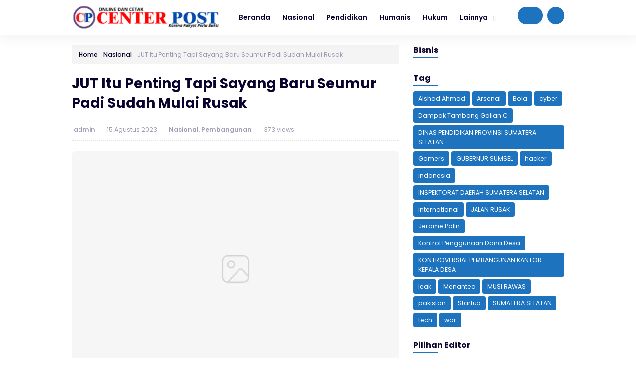

--- FILE ---
content_type: text/html; charset=UTF-8
request_url: https://center-post.com/jut-itu-penting-tapi-sayang-baru-seumur-padi-sudah-mulai-rusak/
body_size: 24124
content:
<!DOCTYPE html><html lang="id"><head><meta charset="UTF-8"><meta name="viewport" content="width=device-width, initial-scale=1.0"><link rel="profile" href="https://gmpg.org/xfn/11"><meta name='robots' content='index, follow, max-image-preview:large, max-snippet:-1, max-video-preview:-1' /><title>JUT Itu Penting Tapi Sayang Baru Seumur Padi Sudah Mulai Rusak - Center Post</title><link rel="canonical" href="https://center-post.com/jut-itu-penting-tapi-sayang-baru-seumur-padi-sudah-mulai-rusak/" /><meta property="og:locale" content="id_ID" /><meta property="og:type" content="article" /><meta property="og:title" content="JUT Itu Penting Tapi Sayang Baru Seumur Padi Sudah Mulai Rusak - Center Post" /><meta property="og:description" content="CENTER-POST.COM _Musi Rawas _ Keluhan masyarakat terhadap kondisi Jalan Usaha Tani yang baru saja dibangun di..." /><meta property="og:url" content="https://center-post.com/jut-itu-penting-tapi-sayang-baru-seumur-padi-sudah-mulai-rusak/" /><meta property="og:site_name" content="Center Post" /><meta property="article:published_time" content="2023-08-15T05:02:48+00:00" /><meta property="article:modified_time" content="2023-08-15T05:03:56+00:00" /><meta property="og:image" content="https://center-post.com/wp-content/uploads/2023/08/IMG-20230815-WA0007-scaled.jpg" /><meta property="og:image:width" content="2560" /><meta property="og:image:height" content="1920" /><meta property="og:image:type" content="image/jpeg" /><meta name="author" content="admin" /><meta name="twitter:card" content="summary_large_image" /><meta name="twitter:label1" content="Ditulis oleh" /><meta name="twitter:data1" content="admin" /><meta name="twitter:label2" content="Estimasi waktu membaca" /><meta name="twitter:data2" content="2 menit" /> <script type="application/ld+json" class="yoast-schema-graph">{"@context":"https://schema.org","@graph":[{"@type":"Article","@id":"https://center-post.com/jut-itu-penting-tapi-sayang-baru-seumur-padi-sudah-mulai-rusak/#article","isPartOf":{"@id":"https://center-post.com/jut-itu-penting-tapi-sayang-baru-seumur-padi-sudah-mulai-rusak/"},"author":{"name":"admin","@id":"https://center-post.com/#/schema/person/91d0db844c92aceda8ce919aa8d3a05c"},"headline":"JUT Itu Penting Tapi Sayang Baru Seumur Padi Sudah Mulai Rusak","datePublished":"2023-08-15T05:02:48+00:00","dateModified":"2023-08-15T05:03:56+00:00","mainEntityOfPage":{"@id":"https://center-post.com/jut-itu-penting-tapi-sayang-baru-seumur-padi-sudah-mulai-rusak/"},"wordCount":242,"commentCount":0,"publisher":{"@id":"https://center-post.com/#organization"},"image":{"@id":"https://center-post.com/jut-itu-penting-tapi-sayang-baru-seumur-padi-sudah-mulai-rusak/#primaryimage"},"thumbnailUrl":"https://center-post.com/wp-content/uploads/2023/08/IMG-20230815-WA0007-scaled.jpg","articleSection":["Nasional","Pembangunan"],"inLanguage":"id","potentialAction":[{"@type":"CommentAction","name":"Comment","target":["https://center-post.com/jut-itu-penting-tapi-sayang-baru-seumur-padi-sudah-mulai-rusak/#respond"]}]},{"@type":"WebPage","@id":"https://center-post.com/jut-itu-penting-tapi-sayang-baru-seumur-padi-sudah-mulai-rusak/","url":"https://center-post.com/jut-itu-penting-tapi-sayang-baru-seumur-padi-sudah-mulai-rusak/","name":"JUT Itu Penting Tapi Sayang Baru Seumur Padi Sudah Mulai Rusak - Center Post","isPartOf":{"@id":"https://center-post.com/#website"},"primaryImageOfPage":{"@id":"https://center-post.com/jut-itu-penting-tapi-sayang-baru-seumur-padi-sudah-mulai-rusak/#primaryimage"},"image":{"@id":"https://center-post.com/jut-itu-penting-tapi-sayang-baru-seumur-padi-sudah-mulai-rusak/#primaryimage"},"thumbnailUrl":"https://center-post.com/wp-content/uploads/2023/08/IMG-20230815-WA0007-scaled.jpg","datePublished":"2023-08-15T05:02:48+00:00","dateModified":"2023-08-15T05:03:56+00:00","breadcrumb":{"@id":"https://center-post.com/jut-itu-penting-tapi-sayang-baru-seumur-padi-sudah-mulai-rusak/#breadcrumb"},"inLanguage":"id","potentialAction":[{"@type":"ReadAction","target":["https://center-post.com/jut-itu-penting-tapi-sayang-baru-seumur-padi-sudah-mulai-rusak/"]}]},{"@type":"ImageObject","inLanguage":"id","@id":"https://center-post.com/jut-itu-penting-tapi-sayang-baru-seumur-padi-sudah-mulai-rusak/#primaryimage","url":"https://center-post.com/wp-content/uploads/2023/08/IMG-20230815-WA0007-scaled.jpg","contentUrl":"https://center-post.com/wp-content/uploads/2023/08/IMG-20230815-WA0007-scaled.jpg","width":2560,"height":1920},{"@type":"BreadcrumbList","@id":"https://center-post.com/jut-itu-penting-tapi-sayang-baru-seumur-padi-sudah-mulai-rusak/#breadcrumb","itemListElement":[{"@type":"ListItem","position":1,"name":"Home","item":"https://center-post.com/"},{"@type":"ListItem","position":2,"name":"JUT Itu Penting Tapi Sayang Baru Seumur Padi Sudah Mulai Rusak"}]},{"@type":"WebSite","@id":"https://center-post.com/#website","url":"https://center-post.com/","name":"Center Post","description":"Karena Rakyat Perlu Bukti","publisher":{"@id":"https://center-post.com/#organization"},"potentialAction":[{"@type":"SearchAction","target":{"@type":"EntryPoint","urlTemplate":"https://center-post.com/?s={search_term_string}"},"query-input":{"@type":"PropertyValueSpecification","valueRequired":true,"valueName":"search_term_string"}}],"inLanguage":"id"},{"@type":"Organization","@id":"https://center-post.com/#organization","name":"Center Post","url":"https://center-post.com/","logo":{"@type":"ImageObject","inLanguage":"id","@id":"https://center-post.com/#/schema/logo/image/","url":"https://center-post.com/wp-content/uploads/2023/08/logo-center-post.com_-1.png","contentUrl":"https://center-post.com/wp-content/uploads/2023/08/logo-center-post.com_-1.png","width":250,"height":40,"caption":"Center Post"},"image":{"@id":"https://center-post.com/#/schema/logo/image/"}},{"@type":"Person","@id":"https://center-post.com/#/schema/person/91d0db844c92aceda8ce919aa8d3a05c","name":"admin","image":{"@type":"ImageObject","inLanguage":"id","@id":"https://center-post.com/#/schema/person/image/","url":"https://secure.gravatar.com/avatar/f6693bb6a0f27d385ce9b6c0d5170fa5e4c962f76c883116276c81c98155cc63?s=96&d=mm&r=g","contentUrl":"https://secure.gravatar.com/avatar/f6693bb6a0f27d385ce9b6c0d5170fa5e4c962f76c883116276c81c98155cc63?s=96&d=mm&r=g","caption":"admin"},"sameAs":["https://center-post.com"],"url":"https://center-post.com/author/admin/"}]}</script> <link rel='dns-prefetch' href='//kit.fontawesome.com' /><link rel='dns-prefetch' href='//cdnjs.cloudflare.com' /><link rel='dns-prefetch' href='//unpkg.com' /><link rel='dns-prefetch' href='//fonts.googleapis.com' /><link rel="alternate" type="application/rss+xml" title="Center Post &raquo; Feed" href="https://center-post.com/feed/" /><link rel="alternate" type="application/rss+xml" title="Center Post &raquo; Umpan Komentar" href="https://center-post.com/comments/feed/" /><link rel="alternate" type="application/rss+xml" title="Center Post &raquo; JUT Itu Penting Tapi Sayang Baru Seumur Padi Sudah Mulai Rusak Umpan Komentar" href="https://center-post.com/jut-itu-penting-tapi-sayang-baru-seumur-padi-sudah-mulai-rusak/feed/" /><link rel="alternate" title="oEmbed (JSON)" type="application/json+oembed" href="https://center-post.com/wp-json/oembed/1.0/embed?url=https%3A%2F%2Fcenter-post.com%2Fjut-itu-penting-tapi-sayang-baru-seumur-padi-sudah-mulai-rusak%2F" /><link rel="alternate" title="oEmbed (XML)" type="text/xml+oembed" href="https://center-post.com/wp-json/oembed/1.0/embed?url=https%3A%2F%2Fcenter-post.com%2Fjut-itu-penting-tapi-sayang-baru-seumur-padi-sudah-mulai-rusak%2F&#038;format=xml" /><style id='wp-img-auto-sizes-contain-inline-css'>img:is([sizes=auto i],[sizes^="auto," i]){contain-intrinsic-size:3000px 1500px}
/*# sourceURL=wp-img-auto-sizes-contain-inline-css */</style><style id='wp-block-library-inline-css'>:root{--wp-block-synced-color:#7a00df;--wp-block-synced-color--rgb:122,0,223;--wp-bound-block-color:var(--wp-block-synced-color);--wp-editor-canvas-background:#ddd;--wp-admin-theme-color:#007cba;--wp-admin-theme-color--rgb:0,124,186;--wp-admin-theme-color-darker-10:#006ba1;--wp-admin-theme-color-darker-10--rgb:0,107,160.5;--wp-admin-theme-color-darker-20:#005a87;--wp-admin-theme-color-darker-20--rgb:0,90,135;--wp-admin-border-width-focus:2px}@media (min-resolution:192dpi){:root{--wp-admin-border-width-focus:1.5px}}.wp-element-button{cursor:pointer}:root .has-very-light-gray-background-color{background-color:#eee}:root .has-very-dark-gray-background-color{background-color:#313131}:root .has-very-light-gray-color{color:#eee}:root .has-very-dark-gray-color{color:#313131}:root .has-vivid-green-cyan-to-vivid-cyan-blue-gradient-background{background:linear-gradient(135deg,#00d084,#0693e3)}:root .has-purple-crush-gradient-background{background:linear-gradient(135deg,#34e2e4,#4721fb 50%,#ab1dfe)}:root .has-hazy-dawn-gradient-background{background:linear-gradient(135deg,#faaca8,#dad0ec)}:root .has-subdued-olive-gradient-background{background:linear-gradient(135deg,#fafae1,#67a671)}:root .has-atomic-cream-gradient-background{background:linear-gradient(135deg,#fdd79a,#004a59)}:root .has-nightshade-gradient-background{background:linear-gradient(135deg,#330968,#31cdcf)}:root .has-midnight-gradient-background{background:linear-gradient(135deg,#020381,#2874fc)}:root{--wp--preset--font-size--normal:16px;--wp--preset--font-size--huge:42px}.has-regular-font-size{font-size:1em}.has-larger-font-size{font-size:2.625em}.has-normal-font-size{font-size:var(--wp--preset--font-size--normal)}.has-huge-font-size{font-size:var(--wp--preset--font-size--huge)}.has-text-align-center{text-align:center}.has-text-align-left{text-align:left}.has-text-align-right{text-align:right}.has-fit-text{white-space:nowrap!important}#end-resizable-editor-section{display:none}.aligncenter{clear:both}.items-justified-left{justify-content:flex-start}.items-justified-center{justify-content:center}.items-justified-right{justify-content:flex-end}.items-justified-space-between{justify-content:space-between}.screen-reader-text{border:0;clip-path:inset(50%);height:1px;margin:-1px;overflow:hidden;padding:0;position:absolute;width:1px;word-wrap:normal!important}.screen-reader-text:focus{background-color:#ddd;clip-path:none;color:#444;display:block;font-size:1em;height:auto;left:5px;line-height:normal;padding:15px 23px 14px;text-decoration:none;top:5px;width:auto;z-index:100000}html :where(.has-border-color){border-style:solid}html :where([style*=border-top-color]){border-top-style:solid}html :where([style*=border-right-color]){border-right-style:solid}html :where([style*=border-bottom-color]){border-bottom-style:solid}html :where([style*=border-left-color]){border-left-style:solid}html :where([style*=border-width]){border-style:solid}html :where([style*=border-top-width]){border-top-style:solid}html :where([style*=border-right-width]){border-right-style:solid}html :where([style*=border-bottom-width]){border-bottom-style:solid}html :where([style*=border-left-width]){border-left-style:solid}html :where(img[class*=wp-image-]){height:auto;max-width:100%}:where(figure){margin:0 0 1em}html :where(.is-position-sticky){--wp-admin--admin-bar--position-offset:var(--wp-admin--admin-bar--height,0px)}@media screen and (max-width:600px){html :where(.is-position-sticky){--wp-admin--admin-bar--position-offset:0px}}

/*# sourceURL=wp-block-library-inline-css */</style><style id='global-styles-inline-css'>:root{--wp--preset--aspect-ratio--square: 1;--wp--preset--aspect-ratio--4-3: 4/3;--wp--preset--aspect-ratio--3-4: 3/4;--wp--preset--aspect-ratio--3-2: 3/2;--wp--preset--aspect-ratio--2-3: 2/3;--wp--preset--aspect-ratio--16-9: 16/9;--wp--preset--aspect-ratio--9-16: 9/16;--wp--preset--color--black: #000000;--wp--preset--color--cyan-bluish-gray: #abb8c3;--wp--preset--color--white: #ffffff;--wp--preset--color--pale-pink: #f78da7;--wp--preset--color--vivid-red: #cf2e2e;--wp--preset--color--luminous-vivid-orange: #ff6900;--wp--preset--color--luminous-vivid-amber: #fcb900;--wp--preset--color--light-green-cyan: #7bdcb5;--wp--preset--color--vivid-green-cyan: #00d084;--wp--preset--color--pale-cyan-blue: #8ed1fc;--wp--preset--color--vivid-cyan-blue: #0693e3;--wp--preset--color--vivid-purple: #9b51e0;--wp--preset--gradient--vivid-cyan-blue-to-vivid-purple: linear-gradient(135deg,rgb(6,147,227) 0%,rgb(155,81,224) 100%);--wp--preset--gradient--light-green-cyan-to-vivid-green-cyan: linear-gradient(135deg,rgb(122,220,180) 0%,rgb(0,208,130) 100%);--wp--preset--gradient--luminous-vivid-amber-to-luminous-vivid-orange: linear-gradient(135deg,rgb(252,185,0) 0%,rgb(255,105,0) 100%);--wp--preset--gradient--luminous-vivid-orange-to-vivid-red: linear-gradient(135deg,rgb(255,105,0) 0%,rgb(207,46,46) 100%);--wp--preset--gradient--very-light-gray-to-cyan-bluish-gray: linear-gradient(135deg,rgb(238,238,238) 0%,rgb(169,184,195) 100%);--wp--preset--gradient--cool-to-warm-spectrum: linear-gradient(135deg,rgb(74,234,220) 0%,rgb(151,120,209) 20%,rgb(207,42,186) 40%,rgb(238,44,130) 60%,rgb(251,105,98) 80%,rgb(254,248,76) 100%);--wp--preset--gradient--blush-light-purple: linear-gradient(135deg,rgb(255,206,236) 0%,rgb(152,150,240) 100%);--wp--preset--gradient--blush-bordeaux: linear-gradient(135deg,rgb(254,205,165) 0%,rgb(254,45,45) 50%,rgb(107,0,62) 100%);--wp--preset--gradient--luminous-dusk: linear-gradient(135deg,rgb(255,203,112) 0%,rgb(199,81,192) 50%,rgb(65,88,208) 100%);--wp--preset--gradient--pale-ocean: linear-gradient(135deg,rgb(255,245,203) 0%,rgb(182,227,212) 50%,rgb(51,167,181) 100%);--wp--preset--gradient--electric-grass: linear-gradient(135deg,rgb(202,248,128) 0%,rgb(113,206,126) 100%);--wp--preset--gradient--midnight: linear-gradient(135deg,rgb(2,3,129) 0%,rgb(40,116,252) 100%);--wp--preset--font-size--small: 13px;--wp--preset--font-size--medium: 20px;--wp--preset--font-size--large: 36px;--wp--preset--font-size--x-large: 42px;--wp--preset--spacing--20: 0.44rem;--wp--preset--spacing--30: 0.67rem;--wp--preset--spacing--40: 1rem;--wp--preset--spacing--50: 1.5rem;--wp--preset--spacing--60: 2.25rem;--wp--preset--spacing--70: 3.38rem;--wp--preset--spacing--80: 5.06rem;--wp--preset--shadow--natural: 6px 6px 9px rgba(0, 0, 0, 0.2);--wp--preset--shadow--deep: 12px 12px 50px rgba(0, 0, 0, 0.4);--wp--preset--shadow--sharp: 6px 6px 0px rgba(0, 0, 0, 0.2);--wp--preset--shadow--outlined: 6px 6px 0px -3px rgb(255, 255, 255), 6px 6px rgb(0, 0, 0);--wp--preset--shadow--crisp: 6px 6px 0px rgb(0, 0, 0);}:where(.is-layout-flex){gap: 0.5em;}:where(.is-layout-grid){gap: 0.5em;}body .is-layout-flex{display: flex;}.is-layout-flex{flex-wrap: wrap;align-items: center;}.is-layout-flex > :is(*, div){margin: 0;}body .is-layout-grid{display: grid;}.is-layout-grid > :is(*, div){margin: 0;}:where(.wp-block-columns.is-layout-flex){gap: 2em;}:where(.wp-block-columns.is-layout-grid){gap: 2em;}:where(.wp-block-post-template.is-layout-flex){gap: 1.25em;}:where(.wp-block-post-template.is-layout-grid){gap: 1.25em;}.has-black-color{color: var(--wp--preset--color--black) !important;}.has-cyan-bluish-gray-color{color: var(--wp--preset--color--cyan-bluish-gray) !important;}.has-white-color{color: var(--wp--preset--color--white) !important;}.has-pale-pink-color{color: var(--wp--preset--color--pale-pink) !important;}.has-vivid-red-color{color: var(--wp--preset--color--vivid-red) !important;}.has-luminous-vivid-orange-color{color: var(--wp--preset--color--luminous-vivid-orange) !important;}.has-luminous-vivid-amber-color{color: var(--wp--preset--color--luminous-vivid-amber) !important;}.has-light-green-cyan-color{color: var(--wp--preset--color--light-green-cyan) !important;}.has-vivid-green-cyan-color{color: var(--wp--preset--color--vivid-green-cyan) !important;}.has-pale-cyan-blue-color{color: var(--wp--preset--color--pale-cyan-blue) !important;}.has-vivid-cyan-blue-color{color: var(--wp--preset--color--vivid-cyan-blue) !important;}.has-vivid-purple-color{color: var(--wp--preset--color--vivid-purple) !important;}.has-black-background-color{background-color: var(--wp--preset--color--black) !important;}.has-cyan-bluish-gray-background-color{background-color: var(--wp--preset--color--cyan-bluish-gray) !important;}.has-white-background-color{background-color: var(--wp--preset--color--white) !important;}.has-pale-pink-background-color{background-color: var(--wp--preset--color--pale-pink) !important;}.has-vivid-red-background-color{background-color: var(--wp--preset--color--vivid-red) !important;}.has-luminous-vivid-orange-background-color{background-color: var(--wp--preset--color--luminous-vivid-orange) !important;}.has-luminous-vivid-amber-background-color{background-color: var(--wp--preset--color--luminous-vivid-amber) !important;}.has-light-green-cyan-background-color{background-color: var(--wp--preset--color--light-green-cyan) !important;}.has-vivid-green-cyan-background-color{background-color: var(--wp--preset--color--vivid-green-cyan) !important;}.has-pale-cyan-blue-background-color{background-color: var(--wp--preset--color--pale-cyan-blue) !important;}.has-vivid-cyan-blue-background-color{background-color: var(--wp--preset--color--vivid-cyan-blue) !important;}.has-vivid-purple-background-color{background-color: var(--wp--preset--color--vivid-purple) !important;}.has-black-border-color{border-color: var(--wp--preset--color--black) !important;}.has-cyan-bluish-gray-border-color{border-color: var(--wp--preset--color--cyan-bluish-gray) !important;}.has-white-border-color{border-color: var(--wp--preset--color--white) !important;}.has-pale-pink-border-color{border-color: var(--wp--preset--color--pale-pink) !important;}.has-vivid-red-border-color{border-color: var(--wp--preset--color--vivid-red) !important;}.has-luminous-vivid-orange-border-color{border-color: var(--wp--preset--color--luminous-vivid-orange) !important;}.has-luminous-vivid-amber-border-color{border-color: var(--wp--preset--color--luminous-vivid-amber) !important;}.has-light-green-cyan-border-color{border-color: var(--wp--preset--color--light-green-cyan) !important;}.has-vivid-green-cyan-border-color{border-color: var(--wp--preset--color--vivid-green-cyan) !important;}.has-pale-cyan-blue-border-color{border-color: var(--wp--preset--color--pale-cyan-blue) !important;}.has-vivid-cyan-blue-border-color{border-color: var(--wp--preset--color--vivid-cyan-blue) !important;}.has-vivid-purple-border-color{border-color: var(--wp--preset--color--vivid-purple) !important;}.has-vivid-cyan-blue-to-vivid-purple-gradient-background{background: var(--wp--preset--gradient--vivid-cyan-blue-to-vivid-purple) !important;}.has-light-green-cyan-to-vivid-green-cyan-gradient-background{background: var(--wp--preset--gradient--light-green-cyan-to-vivid-green-cyan) !important;}.has-luminous-vivid-amber-to-luminous-vivid-orange-gradient-background{background: var(--wp--preset--gradient--luminous-vivid-amber-to-luminous-vivid-orange) !important;}.has-luminous-vivid-orange-to-vivid-red-gradient-background{background: var(--wp--preset--gradient--luminous-vivid-orange-to-vivid-red) !important;}.has-very-light-gray-to-cyan-bluish-gray-gradient-background{background: var(--wp--preset--gradient--very-light-gray-to-cyan-bluish-gray) !important;}.has-cool-to-warm-spectrum-gradient-background{background: var(--wp--preset--gradient--cool-to-warm-spectrum) !important;}.has-blush-light-purple-gradient-background{background: var(--wp--preset--gradient--blush-light-purple) !important;}.has-blush-bordeaux-gradient-background{background: var(--wp--preset--gradient--blush-bordeaux) !important;}.has-luminous-dusk-gradient-background{background: var(--wp--preset--gradient--luminous-dusk) !important;}.has-pale-ocean-gradient-background{background: var(--wp--preset--gradient--pale-ocean) !important;}.has-electric-grass-gradient-background{background: var(--wp--preset--gradient--electric-grass) !important;}.has-midnight-gradient-background{background: var(--wp--preset--gradient--midnight) !important;}.has-small-font-size{font-size: var(--wp--preset--font-size--small) !important;}.has-medium-font-size{font-size: var(--wp--preset--font-size--medium) !important;}.has-large-font-size{font-size: var(--wp--preset--font-size--large) !important;}.has-x-large-font-size{font-size: var(--wp--preset--font-size--x-large) !important;}
/*# sourceURL=global-styles-inline-css */</style><style id='classic-theme-styles-inline-css'>/*! This file is auto-generated */
.wp-block-button__link{color:#fff;background-color:#32373c;border-radius:9999px;box-shadow:none;text-decoration:none;padding:calc(.667em + 2px) calc(1.333em + 2px);font-size:1.125em}.wp-block-file__button{background:#32373c;color:#fff;text-decoration:none}
/*# sourceURL=/wp-includes/css/classic-themes.min.css */</style><link rel='stylesheet' id='dashicons-css' href='https://center-post.com/wp-includes/css/dashicons.min.css?ver=6.9' media='all' /><link rel='stylesheet' id='post-views-counter-frontend-css' href='https://center-post.com/wp-content/plugins/post-views-counter/css/frontend.min.css?ver=1.3.13' media='all' /><link rel='stylesheet' id='secure-copy-content-protection-public-css' href='https://center-post.com/wp-content/cache/autoptimize/css/autoptimize_single_95de96259dc444872a5bb3cf1052a81c.css?ver=3.7.5' media='all' /><link rel='stylesheet' id='shurapro_style-css' href='https://center-post.com/wp-content/themes/shurapro-master/style.css?ver=1.0.8' media='all' /><link rel='stylesheet' id='goole_fonts-css' href='https://fonts.googleapis.com/css2?family=Poppins%3Aital%2Cwght%400%2C200%3B0%2C300%3B0%2C400%3B0%2C500%3B0%2C600%3B0%2C700%3B0%2C800%3B0%2C900%3B1%2C200%3B1%2C300%3B1%2C400%3B1%2C500%3B1%2C600%3B1%2C700%3B1%2C800%3B1%2C900&#038;display=swap&#038;ver=6.9' media='all' /><link rel='stylesheet' id='swiper_style-css' href='https://unpkg.com/swiper/swiper-bundle.min.css?ver=6.10.2' media='all' /><link rel='stylesheet' id='shurapro_normalize_css-css' href='https://center-post.com/wp-content/cache/autoptimize/css/autoptimize_single_0ad7117073d631dbbce28a570303fa1f.css?ver=8.0.1' media='all' /><link rel='stylesheet' id='shurapro_main_stylesheet-css' href='https://center-post.com/wp-content/cache/autoptimize/css/autoptimize_single_8470f4b7cecaa34e413c4acfdbd6502d.css?ver=1.0.8' media='all' /> <script defer src="https://center-post.com/wp-includes/js/jquery/jquery.min.js?ver=3.7.1" id="jquery-core-js"></script> <script defer src="https://center-post.com/wp-includes/js/jquery/jquery-migrate.min.js?ver=3.4.1" id="jquery-migrate-js"></script> <script defer id="my_loadmore-js-extra" src="[data-uri]"></script> <script defer src="https://center-post.com/wp-content/cache/autoptimize/js/autoptimize_single_0f1158ee9d330c2f314c708bdd4fcf2a.js?ver=6.9" id="my_loadmore-js"></script> <link rel="https://api.w.org/" href="https://center-post.com/wp-json/" /><link rel="alternate" title="JSON" type="application/json" href="https://center-post.com/wp-json/wp/v2/posts/1489" /><link rel="EditURI" type="application/rsd+xml" title="RSD" href="https://center-post.com/xmlrpc.php?rsd" /><meta name="generator" content="WordPress 6.9" /><link rel='shortlink' href='https://center-post.com/?p=1489' /><style type="text/css">:root { --primary-dark:#1e73be;--primary:#1e73be; }
    .site-menu ul li a:hover { color: #1e73be; }.site-menu ul li ul li a:hover { color: #1e73be; }.site-branding img, .nav-mobile-branding img { width: 300px; }</style><link rel="icon" href="https://center-post.com/wp-content/uploads/2023/08/cp-150x150.png" sizes="32x32" /><link rel="icon" href="https://center-post.com/wp-content/uploads/2023/08/cp-300x300.png" sizes="192x192" /><link rel="apple-touch-icon" href="https://center-post.com/wp-content/uploads/2023/08/cp-300x300.png" /><meta name="msapplication-TileImage" content="https://center-post.com/wp-content/uploads/2023/08/cp-300x300.png" /><style id="wp-custom-css">.site-post-circle .swiper-pagination{
	display: none;
}</style></head><body class="wp-singular post-template-default single single-post postid-1489 single-format-standard wp-theme-shurapro-master" ><header class="site-header" id="site_header" itemscope itemtype="https://schema.org//WPHeader"><div class="site-nav"><div class="cnt"><div class="site-nav-nav"><div class="site-nav-left"><div class="site-branding"> <a href="https://center-post.com/" class="my-logo"><noscript><img src="https://center-post.com/wp-content/uploads/2023/08/logo-cp-3.png" alt="Center Post" width="250"></noscript><img class="lazyload" src='data:image/svg+xml,%3Csvg%20xmlns=%22http://www.w3.org/2000/svg%22%20viewBox=%220%200%20250%20166.66666666667%22%3E%3C/svg%3E' data-src="https://center-post.com/wp-content/uploads/2023/08/logo-cp-3.png" alt="Center Post" width="250"></a><a href="https://center-post.com/" class="my-logo-dark"><noscript><img src="https://center-post.com/wp-content/uploads/2023/08/logo-cp-3.png" alt="Center Post" width="250"></noscript><img class="lazyload" src='data:image/svg+xml,%3Csvg%20xmlns=%22http://www.w3.org/2000/svg%22%20viewBox=%220%200%20250%20166.66666666667%22%3E%3C/svg%3E' data-src="https://center-post.com/wp-content/uploads/2023/08/logo-cp-3.png" alt="Center Post" width="250"></a></div><div class="site-menu" itemscope itemtype="https://schema.org/SiteNavigationElement"><div class="menu-menu-atas-container"><ul id="menu-menu-atas" class="menu"><li id="menu-item-1142" class="menu-item menu-item-type-custom menu-item-object-custom menu-item-home menu-item-1142"><a href="https://center-post.com/">Beranda</a></li><li id="menu-item-1138" class="menu-item menu-item-type-taxonomy menu-item-object-category current-post-ancestor current-menu-parent current-post-parent menu-item-1138"><a href="https://center-post.com/category/nasional/">Nasional</a></li><li id="menu-item-1140" class="menu-item menu-item-type-taxonomy menu-item-object-category menu-item-1140"><a href="https://center-post.com/category/pendidikan/">Pendidikan</a></li><li id="menu-item-1137" class="menu-item menu-item-type-taxonomy menu-item-object-category menu-item-1137"><a href="https://center-post.com/category/humanis/">Humanis</a></li><li id="menu-item-1136" class="menu-item menu-item-type-taxonomy menu-item-object-category menu-item-1136"><a href="https://center-post.com/category/hukum/">Hukum</a></li><li id="menu-item-1145" class="menu-item menu-item-type-custom menu-item-object-custom menu-item-has-children menu-item-1145"><a href="#">Lainnya</a><ul class="sub-menu"><li id="menu-item-1135" class="menu-item menu-item-type-taxonomy menu-item-object-category menu-item-1135"><a href="https://center-post.com/category/agama/">Agama</a></li><li id="menu-item-1139" class="menu-item menu-item-type-taxonomy menu-item-object-category current-post-ancestor current-menu-parent current-post-parent menu-item-1139"><a href="https://center-post.com/category/pembangunan/">Pembangunan</a></li><li id="menu-item-1141" class="menu-item menu-item-type-taxonomy menu-item-object-category menu-item-1141"><a href="https://center-post.com/category/daerah/">Daerah</a></li></ul></li></ul></div></div></div><div class="site-nav-right"> <span class="dark-button" title="Mode Gelap"> <i class="icon-dark-button fas fa-moon"></i> </span> <span class="search-button open_search" title="Pencarian"> <i class="fas fa-search"></i> </span></div></div></div></div><div class="site-nav site-nav-mobile"><div class="cnt"><div class="site-nav-nav-mobile"><div class="nav-mobile-menu-icon"> <span id="open_menu_mobile"><i class="fas fa-bars"></i></span></div><div class="nav-mobile-branding"> <a href="https://center-post.com/" class="my-logo"><noscript><img src="https://center-post.com/wp-content/uploads/2023/08/logo-cp-3.png" alt="Center Post" width="250"></noscript><img class="lazyload" src='data:image/svg+xml,%3Csvg%20xmlns=%22http://www.w3.org/2000/svg%22%20viewBox=%220%200%20250%20166.66666666667%22%3E%3C/svg%3E' data-src="https://center-post.com/wp-content/uploads/2023/08/logo-cp-3.png" alt="Center Post" width="250"></a><a href="https://center-post.com/" class="my-logo-dark"><noscript><img src="https://center-post.com/wp-content/uploads/2023/08/logo-cp-3.png" alt="Center Post" width="250"></noscript><img class="lazyload" src='data:image/svg+xml,%3Csvg%20xmlns=%22http://www.w3.org/2000/svg%22%20viewBox=%220%200%20250%20166.66666666667%22%3E%3C/svg%3E' data-src="https://center-post.com/wp-content/uploads/2023/08/logo-cp-3.png" alt="Center Post" width="250"></a></div><div class="nav-mobile-right"> <span class="nav-mobile-dark-button" title="Mode Gelap"> <i class="icon-dark-button fas fa-moon"></i> </span> <span class="nav-mobile-search-button open_search" title="Pencarian"> <i class="fas fa-search"></i> </span></div></div></div></div><div class="site-menu-mobile" id="site_menu_mobile"><div class="site-menu-mobile-close"> <span id="close_menu_mobile"><i class="fas fa-times"></i></span></div><div class="menu-menu-atas-container"><ul id="menu-menu-atas-1" class="menu"><li class="menu-item menu-item-type-custom menu-item-object-custom menu-item-home menu-item-1142"><a href="https://center-post.com/">Beranda</a></li><li class="menu-item menu-item-type-taxonomy menu-item-object-category current-post-ancestor current-menu-parent current-post-parent menu-item-1138"><a href="https://center-post.com/category/nasional/">Nasional</a></li><li class="menu-item menu-item-type-taxonomy menu-item-object-category menu-item-1140"><a href="https://center-post.com/category/pendidikan/">Pendidikan</a></li><li class="menu-item menu-item-type-taxonomy menu-item-object-category menu-item-1137"><a href="https://center-post.com/category/humanis/">Humanis</a></li><li class="menu-item menu-item-type-taxonomy menu-item-object-category menu-item-1136"><a href="https://center-post.com/category/hukum/">Hukum</a></li><li class="menu-item menu-item-type-custom menu-item-object-custom menu-item-has-children menu-item-1145"><a href="#">Lainnya</a><ul class="sub-menu"><li class="menu-item menu-item-type-taxonomy menu-item-object-category menu-item-1135"><a href="https://center-post.com/category/agama/">Agama</a></li><li class="menu-item menu-item-type-taxonomy menu-item-object-category current-post-ancestor current-menu-parent current-post-parent menu-item-1139"><a href="https://center-post.com/category/pembangunan/">Pembangunan</a></li><li class="menu-item menu-item-type-taxonomy menu-item-object-category menu-item-1141"><a href="https://center-post.com/category/daerah/">Daerah</a></li></ul></li></ul></div></div></header><section class="site-search" id="site_search"><div class="site-search-container"><form action="https://center-post.com/" method="get" class="form-search"> <input type="text" name="s" placeholder="Cari dan tekan enter..." value=""> <button type="submit"><i class="fas fa-search"></i></button></form><div class="recent-tags"> <a href="https://center-post.com/tag/war/">war</a>, <a href="https://center-post.com/tag/tech/">tech</a>, <a href="https://center-post.com/tag/sumatera-selatan/">SUMATERA SELATAN</a>, <a href="https://center-post.com/tag/startup/">Startup</a>, <a href="https://center-post.com/tag/pakistan/">pakistan</a>, <a href="https://center-post.com/tag/musi-rawas/">MUSI RAWAS</a>,</div></div><div class="close-search close_search"> <span><i class="fas fa-times"></i></span></div></section><section class="shurapro-pop-up-wrapper" id="shurapro_pop_up"><div class="shurapro-pop-up-container"><div class="shurapro-pop-up"><div class="shurapro-pop-up-close"> <span><i class="fas fa-times"></i></span></div><div class="shurapro-pop-up-content"></div><div class="shurapro-pop-up-button"> <span class="shurapro-pop-up-dont-show"> Jangan Tampilkan Lagi </span> <span class="shurapro-pop-up-link"> Ya, Saya Mau!<a href=""></a> </span></div></div></div></section><main class="site-main main-single"><div class="cnt"><div class="site-main-container"><main class="site-main-left site-main-left-single"><article id="post-1489" class="post-1489 post type-post status-publish format-standard has-post-thumbnail hentry category-nasional category-pembangunan"><div class="site-breadcrumbs" itemscope itemtype="http://schema.org/BreadcrumbList"><span itemprop="itemListElement" itemscope itemtype="http://schema.org/ListItem"><a class="breadcrumbs__link" href="https://center-post.com/" itemprop="item"><span itemprop="name">Home</span></a><meta itemprop="position" content="1" /></span><span class="breadcrumbs__separator"> <i class="fas fa-angle-double-right"></i> </span><span itemprop="itemListElement" itemscope itemtype="http://schema.org/ListItem"><a class="breadcrumbs__link" href="https://center-post.com/category/nasional/" itemprop="item"><span itemprop="name">Nasional</span></a><meta itemprop="position" content="2" /></span><span class="breadcrumbs__separator"> <i class="fas fa-angle-double-right"></i> </span><span class="breadcrumbs__current">JUT Itu Penting Tapi Sayang Baru Seumur Padi Sudah Mulai Rusak</span></div><div class="site-entry-header"><h1 class="site-entry-title">JUT Itu Penting Tapi Sayang Baru Seumur Padi Sudah Mulai Rusak</h1><div class="site-entry-metadata"> <span> <i class="fas fa-user"></i> <a href="https://center-post.com/author/admin/"> admin </a> </span> <span class="separator"></span> <span><i class="fas fa-clock"></i> 15 Agustus 2023</span> <span class="separator"></span> <span><i class="fas fa-tag"></i> <a href="https://center-post.com/category/nasional/" rel="category tag">Nasional</a>, <a href="https://center-post.com/category/pembangunan/" rel="category tag">Pembangunan</a></span> <span class="separator"></span> <span><i class="fas fa-eye"></i> 373 views</span></div></div><figure class="site-entry-thumbnail"> <a itemprop="url" href="https://center-post.com/jut-itu-penting-tapi-sayang-baru-seumur-padi-sudah-mulai-rusak/"><img class="lazy" src="https://center-post.com/wp-content/themes/shurapro-master/assets/image/blank.png" data-src="https://center-post.com/wp-content/uploads/2023/08/IMG-20230815-WA0007-scaled.jpg" alt="" /></a><figcaption></figcaption></figure><div class="site-entry-content"><div id="m#msg-a:r-1256311546034699384" class="mail-message expanded"><div class="mail-message-content collapsible zoom-normal mail-show-images "><div class="clear"><div dir="auto"><p><a href="http://center-post.com/" target="_blank" rel="noopener noreferrer" data-saferedirecturl="https://www.google.com/url?q=http://CENTER-POST.COM&amp;source=gmail&amp;ust=1692162119971000&amp;usg=AOvVaw1Uc7idlM5nFSQqSSeyGJuD">CENTER-POST.COM</a> _Musi Rawas _ Keluhan masyarakat terhadap kondisi Jalan Usaha Tani yang baru saja dibangun di Desa Sumberkarya, Kecamatan STL Ulu Terawas, Kabupaten Musi Rawas Yang sudah Dibangun Belum lama  mulai terlihat rusak padahal hitungan Proyek JUT Tersebut Baru Berumur Padi</p><div dir="auto"></div><div dir="auto"></div><div dir="auto"></div><div dir="auto">Hal tersebut dapat dilihat berdasarkan pantauan belum lama ini ada berapa bagian terlihat beton yang pecah, permukaan yang bergelombang, dan retakan-retakan memenuhi badan jalan tersebut, kondisi ini mengakibatkan hambatan yang signifikan bagi para pengguna jalan.</div><div dir="auto"></div><div dir="auto"></div><div dir="auto">Menurut salah satu para petani yang sedang mengharap sawah disekitar jalan HM  ,bawa jalan tersebut masi sangat lah baru ,dan di saat pengerjaan jalan tersebut adalah TIM dari pihak desa</div><div dir="auto"></div><div dir="auto">&#8220;Jalan itu masih baru mas dan jalan ini di bangun sepertinya darinpihak desa karena saat pengerjaan jalan ini banyak pemerintah desa yang hadir di saat ini dikerkan&#8221; kata petani tersebut</div><div dir="auto"></div><div dir="auto">Lanjutnya &#8221; kalau di lihat jalan ini ya bagus tapi sayang nya keadaan sudah mulai mengalami kerukan pada badan jalan , jalannya bagus tapi sepertinya kualitasnya tidak begitu bagus ,ungkap HM</div><div dir="auto"></div><div dir="auto"></div><div dir="auto">Padahal diketahui JUT tersebut untuk mempermudah masyarakat untuk mengangkat hasil panen dan JUT tersebut merupakan bagian vital untuk membantu para petani dalam beraktivitas serta menghubungkan masyarakat dengan sarana umum.</div><div dir="auto"></div><div dir="auto"></div><div dir="auto">Sementara awak media masih mencoba melakukan konfirmasi terhadap Pemerintah Desa dan pihak terkait terutama Ririn, Kepala desa Sumberkarya , untuk mendapatkan lebih banyak informasi tentang Jalan Usaha Tani tersebut namun tidak menuaikan hasil hingga berita ini ditayangkan (Red)</div><div dir="auto"></div></div></div></div><div class="mail-message-footer spacer collapsible"></div></div></div><div class="site-share"> <span class="site-share-title">Share:</span><ul><li><a class="fb" target="_blank" href="https://www.facebook.com/sharer.php?u=https://center-post.com/jut-itu-penting-tapi-sayang-baru-seumur-padi-sudah-mulai-rusak/" title="Share on Facebook"><i class="fab fa-facebook-f"></i></a></li><li><a class="tw" target="_blank" href="https://twitter.com/share?text=JUT Itu Penting Tapi Sayang Baru Seumur Padi Sudah Mulai Rusak&url=https://center-post.com/jut-itu-penting-tapi-sayang-baru-seumur-padi-sudah-mulai-rusak/" title="Share on Twitter"><i class="fab fa-twitter"></i></a></li><li><a class="wa" target="_blank" href="https://wa.me/?text=JUT Itu Penting Tapi Sayang Baru Seumur Padi Sudah Mulai Rusak%0Ahttps://center-post.com/jut-itu-penting-tapi-sayang-baru-seumur-padi-sudah-mulai-rusak/" title="Share on Whatsapp"><i class="fab fa-whatsapp"></i></a></li><li><a class="em" target="_blank" href="mailto:?subject=JUT Itu Penting Tapi Sayang Baru Seumur Padi Sudah Mulai Rusak&body=https://center-post.com/jut-itu-penting-tapi-sayang-baru-seumur-padi-sudah-mulai-rusak/" title="Share on Email"><i class="fas fa-envelope"></i></a></li></ul></div><div class="site-next-previous-links"> <span class="previous-link"> <i class="fas fa-angle-left"></i><a href="https://center-post.com/oknum-pns-upt-pu-pengairan-musi-rawas-gagahi-anak-balita/" rel="prev">Oknum PNS UPT PU Pengairan Musi Rawas Gagahi Anak Balita</a> </span> <span class="next-link"> <a href="https://center-post.com/kpm-blt-desa-pancur-mas-beri-keterangan-di-polres-empat-lawang/" rel="next">KPM BLT Desa Pancur Mas Beri Keterangan Di Polres Empat Lawang</a><i class="fas fa-angle-right"></i> </span></div><div class="site-author-box"><figure class="author-box-image"> <noscript><img alt='' src='https://secure.gravatar.com/avatar/f6693bb6a0f27d385ce9b6c0d5170fa5e4c962f76c883116276c81c98155cc63?s=96&#038;d=mm&#038;r=g' srcset='https://secure.gravatar.com/avatar/f6693bb6a0f27d385ce9b6c0d5170fa5e4c962f76c883116276c81c98155cc63?s=192&#038;d=mm&#038;r=g 2x' class='avatar avatar-96 photo' height='96' width='96' decoding='async'/></noscript><img alt='' src='data:image/svg+xml,%3Csvg%20xmlns=%22http://www.w3.org/2000/svg%22%20viewBox=%220%200%2096%2096%22%3E%3C/svg%3E' data-src='https://secure.gravatar.com/avatar/f6693bb6a0f27d385ce9b6c0d5170fa5e4c962f76c883116276c81c98155cc63?s=96&#038;d=mm&#038;r=g' data-srcset='https://secure.gravatar.com/avatar/f6693bb6a0f27d385ce9b6c0d5170fa5e4c962f76c883116276c81c98155cc63?s=192&#038;d=mm&#038;r=g 2x' class='lazyload avatar avatar-96 photo' height='96' width='96' decoding='async'/></figure><div class="author-box-content"><h3><a href="https://center-post.com/author/admin/">admin</a></h3><p></p></div></div></article><div class="site-comments"><div id="respond" class="comment-respond"><h3 id="reply-title" class="comment-reply-title">Tinggalkan Balasan <small><a rel="nofollow" id="cancel-comment-reply-link" href="/jut-itu-penting-tapi-sayang-baru-seumur-padi-sudah-mulai-rusak/#respond" style="display:none;">Batalkan balasan</a></small></h3><form action="https://center-post.com/wp-comments-post.php" method="post" id="commentform" class="comment-form"><p class="comment-notes"><span id="email-notes">Alamat email Anda tidak akan dipublikasikan.</span> <span class="required-field-message">Ruas yang wajib ditandai <span class="required">*</span></span></p><p class="comment-form-comment"><label for="comment">Komentar <span class="required">*</span></label><textarea id="comment" name="comment" cols="45" rows="8" maxlength="65525" required></textarea></p><p class="comment-form-author"><label for="author">Nama <span class="required">*</span></label> <input id="author" name="author" type="text" value="" size="30" maxlength="245" autocomplete="name" required /></p><p class="comment-form-email"><label for="email">Email <span class="required">*</span></label> <input id="email" name="email" type="email" value="" size="30" maxlength="100" aria-describedby="email-notes" autocomplete="email" required /></p><p class="comment-form-url"><label for="url">Situs Web</label> <input id="url" name="url" type="url" value="" size="30" maxlength="200" autocomplete="url" /></p><p class="comment-form-cookies-consent"><input id="wp-comment-cookies-consent" name="wp-comment-cookies-consent" type="checkbox" value="yes" /> <label for="wp-comment-cookies-consent">Simpan nama, email, dan situs web saya pada peramban ini untuk komentar saya berikutnya.</label></p><p class="form-submit"><input name="submit" type="submit" id="submit" class="submit" value="Kirim Komentar" /> <input type='hidden' name='comment_post_ID' value='1489' id='comment_post_ID' /> <input type='hidden' name='comment_parent' id='comment_parent' value='0' /></p></form></div></div><div class="site-related-posts"><h2 class="related-posts-title">Artikel Terkait</h2><article id="post-5955" class="post-5955 post type-post status-publish format-standard has-post-thumbnail hentry category-nasional"><figure class="related-post-image"> <a itemprop="url" href="https://center-post.com/mens-rea-kasus-nadiem-makarim-mengerikan/"><img class="lazy" src="https://center-post.com/wp-content/themes/shurapro-master/assets/image/blank.png" data-src="https://center-post.com/wp-content/uploads/2026/01/IMG-20260120-WA0007-1.jpg" alt="" /></a></figure><section class="related-post-entry"><h3><a href="https://center-post.com/mens-rea-kasus-nadiem-makarim-mengerikan/">Mens Rea Kasus Nadiem Makarim Mengerikan</a></h3></section></article><article id="post-5952" class="post-5952 post type-post status-publish format-standard has-post-thumbnail hentry category-nasional"><figure class="related-post-image"> <a itemprop="url" href="https://center-post.com/ketua-sbw-desak-kejari-musi-rawas-periksa-kepala-daerah-dalam-kasus-psr/"><img class="lazy" src="https://center-post.com/wp-content/themes/shurapro-master/assets/image/blank.png" data-src="https://center-post.com/wp-content/uploads/2026/01/FB_IMG_1769062252108.jpg" alt="" /></a></figure><section class="related-post-entry"><h3><a href="https://center-post.com/ketua-sbw-desak-kejari-musi-rawas-periksa-kepala-daerah-dalam-kasus-psr/">Ketua SBW Desak Kejari Musi Rawas Periksa Kepala Daerah dalam Kasus PSR</a></h3></section></article><article id="post-5946" class="post-5946 post type-post status-publish format-standard has-post-thumbnail hentry category-nasional"><figure class="related-post-image"> <a itemprop="url" href="https://center-post.com/kasus-psr-mura-masuk-tahap-penyidikan-kasi-intel-tersangka-pasti/"><img class="lazy" src="https://center-post.com/wp-content/themes/shurapro-master/assets/image/blank.png" data-src="https://center-post.com/wp-content/uploads/2026/01/PhotoGrid_Site_1768997739388.jpg" alt="" /></a></figure><section class="related-post-entry"><h3><a href="https://center-post.com/kasus-psr-mura-masuk-tahap-penyidikan-kasi-intel-tersangka-pasti/">Kasus PSR Disbun Mura Masuk Tahap Penyidikan, Kasi Intel Kejari : Tersangka Pasti</a></h3></section></article><article id="post-5940" class="post-5940 post type-post status-publish format-standard has-post-thumbnail hentry category-nasional"><figure class="related-post-image"> <a itemprop="url" href="https://center-post.com/kasus-dugaan-korupsi-nadiem-makarim-roy-riady-pemberian-lhp-tidak-diwajibkan-dalam-kuhp/"><img class="lazy" src="https://center-post.com/wp-content/themes/shurapro-master/assets/image/blank.png" data-src="https://center-post.com/wp-content/uploads/2026/01/IMG-20260120-WA0007.jpg" alt="" /></a></figure><section class="related-post-entry"><h3><a href="https://center-post.com/kasus-dugaan-korupsi-nadiem-makarim-roy-riady-pemberian-lhp-tidak-diwajibkan-dalam-kuhp/">Kasus Dugaan Korupsi Nadiem Makarim, Roy Riady : Pemberian LHP Tidak Diwajibkan Dalam KUHP</a></h3></section></article><article id="post-5932" class="post-5932 post type-post status-publish format-standard has-post-thumbnail hentry category-nasional"><figure class="related-post-image"> <a itemprop="url" href="https://center-post.com/kabid-dpmd-dan-direktur-cv-sjl-jadi-tersangka-kasus-pengadaan-apar-kabupaten-muratara/"><img class="lazy" src="https://center-post.com/wp-content/themes/shurapro-master/assets/image/blank.png" data-src="https://center-post.com/wp-content/uploads/2025/12/IMG-20251209-WA0046.jpg" alt="" /></a></figure><section class="related-post-entry"><h3><a href="https://center-post.com/kabid-dpmd-dan-direktur-cv-sjl-jadi-tersangka-kasus-pengadaan-apar-kabupaten-muratara/">Kabid DPMD Dan Direktur CV SJL Jadi Tersangka Kasus Pengadaan APAR Kabupaten Muratara</a></h3></section></article></div></main><aside class="site-main-right"><section id="shurapro_category_posts_widget-1" class="widget shurapro_category_posts_widget"><h2 class="widget-title">Bisnis</h2><div class="shura-widget shura-widget-post"></div></section><section id="tag_cloud-1" class="widget widget_tag_cloud"><h2 class="widget-title">Tag</h2><div class="tagcloud"><a href="https://center-post.com/tag/alshad-ahmad/" class="tag-cloud-link tag-link-10 tag-link-position-1" style="font-size: 8pt;" aria-label="Alshad Ahmad (1 item)">Alshad Ahmad</a> <a href="https://center-post.com/tag/arsenal/" class="tag-cloud-link tag-link-11 tag-link-position-2" style="font-size: 8pt;" aria-label="Arsenal (1 item)">Arsenal</a> <a href="https://center-post.com/tag/bola/" class="tag-cloud-link tag-link-12 tag-link-position-3" style="font-size: 8pt;" aria-label="Bola (1 item)">Bola</a> <a href="https://center-post.com/tag/cyber/" class="tag-cloud-link tag-link-13 tag-link-position-4" style="font-size: 18.181818181818pt;" aria-label="cyber (4 item)">cyber</a> <a href="https://center-post.com/tag/dampak-tambang-galian-c/" class="tag-cloud-link tag-link-57 tag-link-position-5" style="font-size: 8pt;" aria-label="Dampak Tambang Galian C (1 item)">Dampak Tambang Galian C</a> <a href="https://center-post.com/tag/dinas-pendidikan-provinsi-sumatera-selatan/" class="tag-cloud-link tag-link-59 tag-link-position-6" style="font-size: 8pt;" aria-label="DINAS PENDIDIKAN PROVINSI SUMATERA SELATAN (1 item)">DINAS PENDIDIKAN PROVINSI SUMATERA SELATAN</a> <a href="https://center-post.com/tag/gamers/" class="tag-cloud-link tag-link-14 tag-link-position-7" style="font-size: 8pt;" aria-label="Gamers (1 item)">Gamers</a> <a href="https://center-post.com/tag/gubernur-sumsel/" class="tag-cloud-link tag-link-61 tag-link-position-8" style="font-size: 8pt;" aria-label="GUBERNUR SUMSEL (1 item)">GUBERNUR SUMSEL</a> <a href="https://center-post.com/tag/hacker/" class="tag-cloud-link tag-link-15 tag-link-position-9" style="font-size: 8pt;" aria-label="hacker (1 item)">hacker</a> <a href="https://center-post.com/tag/indonesia/" class="tag-cloud-link tag-link-16 tag-link-position-10" style="font-size: 8pt;" aria-label="indonesia (1 item)">indonesia</a> <a href="https://center-post.com/tag/inspektorat-daerah-sumatera-selatan/" class="tag-cloud-link tag-link-60 tag-link-position-11" style="font-size: 8pt;" aria-label="INSPEKTORAT DAERAH SUMATERA SELATAN (1 item)">INSPEKTORAT DAERAH SUMATERA SELATAN</a> <a href="https://center-post.com/tag/international/" class="tag-cloud-link tag-link-17 tag-link-position-12" style="font-size: 8pt;" aria-label="international (1 item)">international</a> <a href="https://center-post.com/tag/jalan-rusak/" class="tag-cloud-link tag-link-50 tag-link-position-13" style="font-size: 8pt;" aria-label="JALAN RUSAK (1 item)">JALAN RUSAK</a> <a href="https://center-post.com/tag/jerome-polin/" class="tag-cloud-link tag-link-18 tag-link-position-14" style="font-size: 12.581818181818pt;" aria-label="Jerome Polin (2 item)">Jerome Polin</a> <a href="https://center-post.com/tag/kontrol-penggunaan-dana-desa/" class="tag-cloud-link tag-link-53 tag-link-position-15" style="font-size: 8pt;" aria-label="Kontrol Penggunaan Dana Desa (1 item)">Kontrol Penggunaan Dana Desa</a> <a href="https://center-post.com/tag/kontroversial-pembangunan-kantor-kepala-desa/" class="tag-cloud-link tag-link-55 tag-link-position-16" style="font-size: 8pt;" aria-label="KONTROVERSIAL PEMBANGUNAN KANTOR KEPALA DESA (1 item)">KONTROVERSIAL PEMBANGUNAN KANTOR KEPALA DESA</a> <a href="https://center-post.com/tag/leak/" class="tag-cloud-link tag-link-19 tag-link-position-17" style="font-size: 8pt;" aria-label="leak (1 item)">leak</a> <a href="https://center-post.com/tag/menantea/" class="tag-cloud-link tag-link-21 tag-link-position-18" style="font-size: 8pt;" aria-label="Menantea (1 item)">Menantea</a> <a href="https://center-post.com/tag/musi-rawas/" class="tag-cloud-link tag-link-48 tag-link-position-19" style="font-size: 22pt;" aria-label="MUSI RAWAS (6 item)">MUSI RAWAS</a> <a href="https://center-post.com/tag/pakistan/" class="tag-cloud-link tag-link-22 tag-link-position-20" style="font-size: 8pt;" aria-label="pakistan (1 item)">pakistan</a> <a href="https://center-post.com/tag/startup/" class="tag-cloud-link tag-link-24 tag-link-position-21" style="font-size: 8pt;" aria-label="Startup (1 item)">Startup</a> <a href="https://center-post.com/tag/sumatera-selatan/" class="tag-cloud-link tag-link-49 tag-link-position-22" style="font-size: 22pt;" aria-label="SUMATERA SELATAN (6 item)">SUMATERA SELATAN</a> <a href="https://center-post.com/tag/tech/" class="tag-cloud-link tag-link-25 tag-link-position-23" style="font-size: 8pt;" aria-label="tech (1 item)">tech</a> <a href="https://center-post.com/tag/war/" class="tag-cloud-link tag-link-28 tag-link-position-24" style="font-size: 8pt;" aria-label="war (1 item)">war</a></div></section><section id="shurapro_random_posts_widget-1" class="widget shurapro_random_posts_widget"><h2 class="widget-title">Pilihan Editor</h2><div class="shura-widget shura-widget-post"><article><figure class="shura-widget-post-image"> <a itemprop="url" href="https://center-post.com/satu-dari-dua-pelaku-pengeroyokan-berhasil-diamankan-polsek-mariana/"><img class="lazy" src="https://center-post.com/wp-content/themes/shurapro-master/assets/image/blank.png" data-src="https://center-post.com/wp-content/uploads/2023/10/IMG-20231011-WA0062.jpg" alt="" /></a></figure><section class="shura-widget-post-entry"><h3><a href="https://center-post.com/satu-dari-dua-pelaku-pengeroyokan-berhasil-diamankan-polsek-mariana/">Satu Dari Dua Pelaku Pengeroyokan Berhasil Diamankan Polsek Mariana</a></h3></section></article><article><figure class="shura-widget-post-image"> <a itemprop="url" href="https://center-post.com/bhabinkamtibmas-polsek-sandes-lakukan-pembinaan-pada-siswa-guna-antisipasi-kasus-bullying/"><img class="lazy" src="https://center-post.com/wp-content/themes/shurapro-master/assets/image/blank.png" data-src="https://center-post.com/wp-content/uploads/2023/10/IMG-20231023-WA0115.jpg" alt="" /></a></figure><section class="shura-widget-post-entry"><h3><a href="https://center-post.com/bhabinkamtibmas-polsek-sandes-lakukan-pembinaan-pada-siswa-guna-antisipasi-kasus-bullying/">Bhabinkamtibmas Polsek Sandes Lakukan Pembinaan Pada Siswa, Guna Antisipasi Kasus Bullying</a></h3></section></article><article><figure class="shura-widget-post-image"> <a itemprop="url" href="https://center-post.com/bupati-musi-rawas-hadiri-dialog-interaktif-mandiri-pangan-bersama-gubernur-sumsel/"><img class="lazy" src="https://center-post.com/wp-content/themes/shurapro-master/assets/image/blank.png" data-src="https://center-post.com/wp-content/uploads/2025/11/FB_IMG_1763443287749.jpg" alt="" /></a></figure><section class="shura-widget-post-entry"><h3><a href="https://center-post.com/bupati-musi-rawas-hadiri-dialog-interaktif-mandiri-pangan-bersama-gubernur-sumsel/">Bupati Musi Rawas Hadiri Dialog Interaktif Mandiri Pangan Bersama Gubernur Sumsel</a></h3></section></article><article><figure class="shura-widget-post-image"> <a itemprop="url" href="https://center-post.com/reses-perdana-boy-gega-beri-perhatian-khusus-untuk-pak/"><img class="lazy" src="https://center-post.com/wp-content/themes/shurapro-master/assets/image/blank.png" data-src="https://center-post.com/wp-content/uploads/2024/12/20241216_1225310-scaled.jpg" alt="" /></a></figure><section class="shura-widget-post-entry"><h3><a href="https://center-post.com/reses-perdana-boy-gega-beri-perhatian-khusus-untuk-pak/">Reses Perdana Boy Gega, Beri Perhatian Khusus Untuk PAK</a></h3></section></article><article><figure class="shura-widget-post-image"> <a itemprop="url" href="https://center-post.com/4-pasangan-bukan-suami-istri-terjaring-razia-kost-kostan-di-kelurahan-baturip/"><img class="lazy" src="https://center-post.com/wp-content/themes/shurapro-master/assets/image/blank.png" data-src="https://center-post.com/wp-content/uploads/2023/10/IMG_20231028_210938.jpg" alt="" /></a></figure><section class="shura-widget-post-entry"><h3><a href="https://center-post.com/4-pasangan-bukan-suami-istri-terjaring-razia-kost-kostan-di-kelurahan-baturip/">4 Pasangan Bukan Suami Istri Terjaring Razia Kost-kostan Di Kelurahan Baturip</a></h3></section></article></div></section><section id="media_image-12" class="widget widget_media_image"><noscript><img width="300" height="225" src="https://center-post.com/wp-content/uploads/2025/12/IMG-20251230-WA0048-300x225.jpg" class="image wp-image-5937  attachment-medium size-medium" alt="" style="max-width: 100%; height: auto;" decoding="async" srcset="https://center-post.com/wp-content/uploads/2025/12/IMG-20251230-WA0048-300x225.jpg 300w, https://center-post.com/wp-content/uploads/2025/12/IMG-20251230-WA0048-1024x768.jpg 1024w, https://center-post.com/wp-content/uploads/2025/12/IMG-20251230-WA0048-768x576.jpg 768w, https://center-post.com/wp-content/uploads/2025/12/IMG-20251230-WA0048.jpg 1200w" sizes="(max-width: 300px) 100vw, 300px" /></noscript><img width="300" height="225" src='data:image/svg+xml,%3Csvg%20xmlns=%22http://www.w3.org/2000/svg%22%20viewBox=%220%200%20300%20225%22%3E%3C/svg%3E' data-src="https://center-post.com/wp-content/uploads/2025/12/IMG-20251230-WA0048-300x225.jpg" class="lazyload image wp-image-5937  attachment-medium size-medium" alt="" style="max-width: 100%; height: auto;" decoding="async" data-srcset="https://center-post.com/wp-content/uploads/2025/12/IMG-20251230-WA0048-300x225.jpg 300w, https://center-post.com/wp-content/uploads/2025/12/IMG-20251230-WA0048-1024x768.jpg 1024w, https://center-post.com/wp-content/uploads/2025/12/IMG-20251230-WA0048-768x576.jpg 768w, https://center-post.com/wp-content/uploads/2025/12/IMG-20251230-WA0048.jpg 1200w" data-sizes="(max-width: 300px) 100vw, 300px" /></section><section id="media_image-13" class="widget widget_media_image"><noscript><img width="300" height="169" src="https://center-post.com/wp-content/uploads/2025/12/IMG-20251230-WA0049-300x169.jpg" class="image wp-image-5938  attachment-medium size-medium" alt="" style="max-width: 100%; height: auto;" decoding="async" srcset="https://center-post.com/wp-content/uploads/2025/12/IMG-20251230-WA0049-300x169.jpg 300w, https://center-post.com/wp-content/uploads/2025/12/IMG-20251230-WA0049-1024x576.jpg 1024w, https://center-post.com/wp-content/uploads/2025/12/IMG-20251230-WA0049-768x432.jpg 768w, https://center-post.com/wp-content/uploads/2025/12/IMG-20251230-WA0049.jpg 1280w" sizes="(max-width: 300px) 100vw, 300px" /></noscript><img width="300" height="169" src='data:image/svg+xml,%3Csvg%20xmlns=%22http://www.w3.org/2000/svg%22%20viewBox=%220%200%20300%20169%22%3E%3C/svg%3E' data-src="https://center-post.com/wp-content/uploads/2025/12/IMG-20251230-WA0049-300x169.jpg" class="lazyload image wp-image-5938  attachment-medium size-medium" alt="" style="max-width: 100%; height: auto;" decoding="async" data-srcset="https://center-post.com/wp-content/uploads/2025/12/IMG-20251230-WA0049-300x169.jpg 300w, https://center-post.com/wp-content/uploads/2025/12/IMG-20251230-WA0049-1024x576.jpg 1024w, https://center-post.com/wp-content/uploads/2025/12/IMG-20251230-WA0049-768x432.jpg 768w, https://center-post.com/wp-content/uploads/2025/12/IMG-20251230-WA0049.jpg 1280w" data-sizes="(max-width: 300px) 100vw, 300px" /></section></aside><div style="clear: both;"></div></div></div></main><footer class="site-footer"><div class="cnt"><div class="site-footer-container"><div itemscope itemtype="https://schema.org/SiteNavigationElement" class="site-footer-menu"><div class="menu-menu-bawah-container"><ul id="menu-menu-bawah" class="menu"><li id="menu-item-1159" class="menu-item menu-item-type-post_type menu-item-object-page menu-item-1159"><a href="https://center-post.com/kode-etik-jurnalistik/">Kode Etik Jurnalistik</a></li><li id="menu-item-1160" class="menu-item menu-item-type-post_type menu-item-object-page menu-item-1160"><a href="https://center-post.com/pedoman-media-siber/">Pedoman Media Siber</a></li><li id="menu-item-1161" class="menu-item menu-item-type-post_type menu-item-object-page menu-item-1161"><a href="https://center-post.com/redaksi/">Redaksi Center-Post.Com</a></li></ul></div></div><div class="site-footer-copy"> <span>Copyright © 2026 <a href="https://center-post.com/">Center Post</a>. All Right Reserved</span></div><div class="site-footer-social"><ul><li><a target="_blank" href="#"><i class="fab fa-facebook-f"></i></a></li><li><a target="_blank" href="#"><i class="fab fa-youtube"></i></a></li><li><a target="_blank" href="#"><i class="fab fa-instagram"></i></a></li><li><a target="_blank" href="#"><i class="fab fa-twitter"></i></a></li></ul></div></div></div></footer> <span class="go-to-top" id="go_top"> <i class="fas fa-angle-up"></i> </span> <script type="speculationrules">{"prefetch":[{"source":"document","where":{"and":[{"href_matches":"/*"},{"not":{"href_matches":["/wp-*.php","/wp-admin/*","/wp-content/uploads/*","/wp-content/*","/wp-content/plugins/*","/wp-content/themes/shurapro-master/*","/*\\?(.+)"]}},{"not":{"selector_matches":"a[rel~=\"nofollow\"]"}},{"not":{"selector_matches":".no-prefetch, .no-prefetch a"}}]},"eagerness":"conservative"}]}</script> <div id="ays_tooltip" ><div id="ays_tooltip_block"><p>You cannot copy content of this page</p></div></div><style>#ays_tooltip,.ays_tooltip_class {
                    		display: none;
                    		position: absolute;
    						z-index: 999999999;
                            background-color: #ffffff;
                            
                            background-repeat: no-repeat;
                            background-position: center center;
                            background-size: cover;
                            opacity:;
                            border: 1px solid #b7b7b7;
                            border-radius: 3px;
                            box-shadow: rgba(0,0,0,0) 0px 0px 15px  1px;
                            color: #ff0000;
                            padding: 5px;
                            text-transform: none;
							;
                        }
                        
                        #ays_tooltip > *, .ays_tooltip_class > * {
                            color: #ff0000;
                            font-size: 12px;
                        }

                        #ays_tooltip_block {
                            font-size: 12px;
                            backdrop-filter: blur(0px);
                        }

                        @media screen and (max-width: 768px){
                        	#ays_tooltip,.ays_tooltip_class {
                        		font-size: 12px;
                        	}
                        	#ays_tooltip > *, .ays_tooltip_class > * {	                            
	                            font-size: 12px;
	                        }
                        }</style><style>*:not(input):not(textarea)::selection {
            background-color: transparent !important;
            color: inherit !important;
        }

        *:not(input):not(textarea)::-moz-selection {
            background-color: transparent !important;
            color: inherit !important;
        }</style> <script defer src="[data-uri]"></script> <noscript><style>.lazyload{display:none;}</style></noscript><script data-noptimize="1">window.lazySizesConfig=window.lazySizesConfig||{};window.lazySizesConfig.loadMode=1;</script><script defer data-noptimize="1" src='https://center-post.com/wp-content/plugins/autoptimize/classes/external/js/lazysizes.min.js?ao_version=3.1.14'></script><script defer src="https://kit.fontawesome.com/29434962b1.js?ver=6.1.1" id="fontawesome-js"></script> <script defer src="https://center-post.com/wp-content/cache/autoptimize/js/autoptimize_single_2eb12fd4d659f0bbbc81d6baf7e65178.js?ver=1.0.8" id="shurapro_jquery-js"></script> <script defer src="https://cdnjs.cloudflare.com/ajax/libs/jquery.lazy/1.7.9/jquery.lazy.min.js?ver=1.7.9" id="jquery_lazy-js"></script> <script defer src="https://unpkg.com/swiper/swiper-bundle.min.js?ver=6.10.2" id="swiper_script-js"></script> <script defer src="https://center-post.com/wp-content/themes/shurapro-master/assets/js/jquery.ticker.min.js?ver=1.0.8" id="jquery-ticker-js"></script> <script defer src="https://center-post.com/wp-includes/js/comment-reply.min.js?ver=6.9" id="comment-reply-js" data-wp-strategy="async" fetchpriority="low"></script> </body></html>
<!-- Dynamic page generated in 0.106 seconds. -->
<!-- Cached page generated by WP-Super-Cache on 2026-01-25 01:56:11 -->

<!-- super cache -->

--- FILE ---
content_type: text/css
request_url: https://center-post.com/wp-content/themes/shurapro-master/style.css?ver=1.0.8
body_size: 114
content:
/*
Theme Name: Shura Pro
Theme URI: https://digitalkit.id/shurapro/
Author: Digitalkit Team
Author URI: https://digitalkit.id/
Description: Shura Pro Tema WordPress Blog Pribadi dan Majalah yang modern dengan kemudahan pengunaan dan juga telah dioptimasi untuk kebutuhan publisher adsense.
Requires at least: 5.3
Tested up to: 5.9
Requires PHP: 5.6
Version: 1.0.8
License: GNU General Public License v2 or later
License URI: http://www.gnu.org/licenses/gpl-2.0.html
Text Domain: shurapro
*/


--- FILE ---
content_type: text/css
request_url: https://center-post.com/wp-content/cache/autoptimize/css/autoptimize_single_8470f4b7cecaa34e413c4acfdbd6502d.css?ver=1.0.8
body_size: 6578
content:
:root{--font-family:'Poppins',sans-serif;--primary-dark:#e32045;--primary:#fc234d;--primary-light:#fc395f;--black:#0b022e;--white:#fff;--black-60:#9f9ab0;--bg-dark-1:#07021d;--bg-dark-2:#0a0228;--bg-dark-hover:#0b022e;--border-dark:#cbcbcb;--border:#e3e3e3;--border-light:#eee;--font-size-xxl:1.75rem;--font-size-xl:1.25rem;--font-size-l:1.125rem;--font-size-m:1rem;--font-size-s:.875rem;--font-size-xs:.775rem;--font-size-xxs:.625rem;--heading-line-height:1.4;--sub-heading-line-height:1.5;--paragraf-line-height:1.6}*,*:before,*:after{-webkit-box-sizing:border-box;box-sizing:border-box}html{margin-top:0 !important}body{font-family:var(--font-family);font-size:var(--font-size-m);line-height:var(--paragraf-line-height);color:var(--black);-webkit-text-size-adjust:100%;-ms-text-size-adjust:100%}h1,h2,h3,h4,h5,h6{margin-top:0;margin-bottom:15px;font-weight:bolder}h1{font-size:var(--font-size-xxl);line-height:var(--heading-line-height)}h2{font-size:var(--font-size-xl);line-height:var(--heading-line-height)}h3{font-size:var(--font-size-l);line-height:var(--heading-line-height)}h4{font-size:var(--font-size-m);line-height:var(--sub-heading-line-height)}h5{font-size:var(--font-size-s);line-height:var(--sub-heading-line-height)}h6{font-size:var(--font-size-xs);line-height:var(--sub-heading-line-height)}p{margin-top:0;margin-bottom:20px;font-size:var(--font-size-m);line-height:var(--paragraf-line-height)}.dark-mode{background:var(--bg-dark-1) !important}.cnt{overflow:hidden;max-width:1024px;margin:0 auto;padding:0 1em;height:auto}@media (max-width:1024px){.cnt{max-width:100%}}.site-header{position:sticky;-webkit-position:sticky;top:0;z-index:999}.site-nav{width:100%;background:var(--white);box-shadow:0px 6px 26px 3px rgba(0,0,0,.05);-webkit-box-shadow:0px 6px 26px 3px rgba(0,0,0,.05);-moz-box-shadow:0px 6px 26px 3px rgba(0,0,0,.05);width:100%;transition:all .3s;-webkit-transition:all .3s;-moz-transition:all .3s;-o-transition:all .3s}.dark-mode .site-nav{background:var(--bg-dark-1)}.site-nav-nav{width:100%;height:70px;display:flex;flex-direction:row;justify-content:space-between;align-items:center;transition:.3s;-webkit-transition:.3s;-moz-transition:.3s;-o-transition:.3s}@media (max-width:1044px){.site-nav{display:none}.site-nav.site-nav-mobile{display:block}}@media (min-width:1044px){.site-nav{display:block}.site-nav.site-nav-mobile{display:none}}.site-nav-left{display:flex;flex-direction:row;align-items:center}.site-branding h1{font-size:var(--font-size-xxl);margin:0}.site-branding h1 a{color:inherit;text-decoration:none}.site-branding img{width:170px;height:auto;object-fit:cover;vertical-align:middle}.dark-mode .site-branding h1 a{color:var(--white) !important}.my-logo-dark{display:none}.site-menu{margin-left:25px}.site-menu ul{list-style-type:none;margin:0;padding:0;display:flex;flex-direction:row;justify-content:center}.site-menu ul li a{display:inline-block;padding:20px 12px;font-size:var(--font-size-s);font-weight:600;color:var(--black);text-decoration:none;transition:.3s;-webkit-transition:.3s;-moz-transition:.3s;-o-transition:.3s}.dark-mode .site-menu ul li a{color:var(--white)}.site-menu ul li a:hover{color:var(--primary)}.dark-mode .site-menu ul li a:hover{color:var(--primary)}.site-menu ul li.menu-item-has-children>a:after{display:inline-block;font-family:"Font Awesome 6 Free";font-weight:900;content:"\f107";color:var(--black-60);font-size:var(--font-size-xs);margin-left:10px;transition:.5s;-webkit-transition:.5s;-moz-transition:.5s;-o-transition:.5s}.site-menu ul li.menu-item-has-children>a:hover:after{transform:rotate(360deg);color:var(--primary)}.dark-mode .site-menu ul li.menu-item-has-children>a:hover:after{color:var(--black-30)}.site-menu ul li.menu-item-has-children:hover>ul{display:block}.site-menu ul li ul{display:none;position:absolute;border-radius:10px;padding:15px 0;width:250px;background:var(--white);box-shadow:0 10px 26px -4px rgba(14,3,57,.08);-webkit-box-shadow:0 10px 26px -4px rgba(14,3,57,.08);-moz-box-shadow:0 10px 26px -4px rgba(14,3,57,.08);z-index:998}.dark-mode .site-menu ul li ul{background:var(--bg-dark-2)}.site-menu ul li ul li{float:none;display:block;position:relative}.site-menu ul li ul li a{padding:7px 25px;font-weight:500;color:var(--black)}.site-menu ul li ul li.menu-item-has-children>a:after{transform:rotate(270deg)}.site-menu ul li ul li.menu-item-has-children:hover>ul{display:block}.site-menu ul li ul li ul{background:var(--white);display:none;position:absolute;left:90%;top:0;width:250px}.dark-button{display:inline-block;width:50px;height:35px;border-radius:35px;line-height:35px;text-align:center;background:var(--primary);color:var(--white);cursor:pointer;margin-right:5px;transition:.3s;-webkit-transition:.3s;-moz-transition:.3s;-o-transition:.3s}.search-button{display:inline-block;width:35px;height:35px;border-radius:35px;line-height:35px;text-align:center;background:var(--primary);color:var(--white);cursor:pointer;transition:.3s;-webkit-transition:.3s;-moz-transition:.3s;-o-transition:.3s}.dark-mode .dark-button,.dark-mode .search-button{background:var(--bg-dark-2)}.site-nav-nav-mobile{width:100%;height:70px;display:flex;justify-content:space-between;align-items:center}.nav-mobile-menu-icon span{display:inline-block;font-size:var(--font-size-xl)}.dark-mode .nav-mobile-menu-icon span{color:var(--white)}.nav-mobile-branding h1{font-size:var(--font-size-xxl);margin:0}.nav-mobile-branding h1 a{color:var(--black);text-decoration:none}.dark-mode .nav-mobile-branding h1 a{color:var(--white)}.nav-mobile-branding img{width:170px;height:auto;object-fit:cover;vertical-align:middle}.nav-mobile-dark-button{position:fixed;bottom:0;left:0;margin:0 0 15px 15px;width:30px;height:30px;line-height:30px;text-align:center;border-radius:5px;background:var(--primary);color:var(--white);cursor:pointer}@media (min-width:1044px){.nav-mobile-dark-button{display:none}}.dark-mode .nav-mobile-dark-button{background:var(--bg-dark-2)}.nav-mobile-search-button{display:inline-block;font-size:var(--font-size-m)}.nav-mobile-search-button{width:30px;height:30px;line-height:30px;border-radius:30px;text-align:center;background:var(--primary);color:var(--white)}.dark-mode .nav-mobile-search-button{background:var(--bg-dark-2)}.site-menu-mobile{overflow:auto;display:none;position:fixed;top:0;left:0;width:100%;height:100vh;z-index:900;background:var(--white);padding:20px 0}.dark-mode .site-menu-mobile{background:var(--bg-dark-1)}.site-menu-mobile-close{overflow:hidden;width:100%;padding:0 20px;margin-bottom:20px}.site-menu-mobile-close span{display:inline-block;float:right;width:35px;height:35px;line-height:35px;border-radius:5px;text-align:center;font-size:var(--font-size-xl);border:1px solid #f4f4f4}.dark-mode .site-menu-mobile-close span{color:var(--white);border:1px solid var(--bg-dark-2)}.site-menu-mobile ul{list-style-type:none;margin:0;padding:0;width:100%}.site-menu-mobile ul li{border-bottom:1px solid #f4f4f4}.dark-mode .site-menu-mobile ul li{border-bottom:1px solid var(--bg-dark-2)}.site-menu-mobile ul li:last-child{border-bottom:0}.site-menu-mobile ul li.menu-item-has-children>a:after{display:inline-block;font-family:"Font Awesome 6 Free";font-weight:900;content:"\f107";color:var(--black);font-size:var(--font-size-xs);position:absolute;right:0;padding-right:20px;transition:.5s;-webkit-transition:.5s;-moz-transition:.5s;-o-transition:.5s}.dark-mode .site-menu-mobile ul li.menu-item-has-children>a:after{color:var(--white)}.site-menu-mobile ul li a{display:block;padding:15px 20px;color:var(--black);text-decoration:none;font-weight:600;font-size:var(--font-size-s)}.dark-mode .site-menu-mobile ul li a{color:var(--white)}.site-menu-mobile ul li ul{display:none;padding-left:20px}.site-menu-mobile ul li ul li{border-bottom-style:dotted}.site-menu-mobile ul li ul li a{font-weight:500}.site-menu-mobile ul li ul li:hover>ul{display:block}.site-menu-mobile ul li ul li ul{display:none}.site-search{position:fixed;top:0;left:0;z-index:999;width:100%;height:100vh;background:var(--white);margin-left:-100%;transition:1s;-webkit-transition:1s;-moz-transition:1s;-o-transition:1s;display:flex;align-items:center;justify-content:center}.dark-mode .site-search{background:var(--bg-dark-1)}.site-search-container{width:600px}@media (max-width:620px){.site-search-container{width:100%;padding:0 15px}}.form-search{position:relative}.form-search input[type=text]{display:block;padding:20px 30px;border:1px solid var(--border);color:var(--black-60);border-radius:100px;outline:none;font-size:var(--font-size-s);width:100%;font-weight:400}.dark-mode .form-search input[type=text]{background:0 0;color:var(--white);border:1px solid var(--bg-dark-2)}.form-search input[type=text]::placeholder{color:var(--black-60)}.form-search button[type=submit]{position:absolute;right:5px;top:4px;padding:15px 30px;border:1px solid var(--primary);background:var(--primary);color:var(--white);outline:none;border-radius:100px;cursor:pointer;vertical-align:middle;font-size:var(--font-size-m)}.dark-mode .form-search button[type=submit]{background:var(--bg-dark-2);border:none}.recent-tags{padding:10px 15px 0;text-align:center;color:var(--black-60)}.recent-tags a{font-size:var(--font-size-xs);text-decoration:none;color:var(--black-60);-webkit-transition:.3s;-moz-transition:.3s;-o-transition:.3s}.recent-tags a:hover{color:var(--primary)}.close-search{position:absolute;top:0;right:0;padding:20px 30px;font-size:var(--font-size-xxl);color:var(--black);cursor:pointer;transition:.5s;-webkit-transition:.5s;-moz-transition:.5s;-o-transition:.5s}.dark-mode .close-search{color:var(--white)}.close-search:hover{color:var(--primary);transform:rotate(360deg)}.dark-mode .close-search:hover{color:var(--bg-dark-hover)}@media (max-width:430px){.close-search{padding:20px}}.shurapro-pop-up-wrapper{display:none;position:fixed;overflow:hidden;top:0;left:0;width:100%;height:100vh;z-index:999;backdrop-filter:blur(5px);-webkit-backdrop-filter:blur(5px);-moz-backdrop-filter:blur(5px)}.shurapro-pop-up-container{width:100%;height:100vh;display:flex;justify-content:center;align-items:center}.shurapro-pop-up{width:500px;height:auto;padding:1em 1em 2em;margin:0 20px;border-radius:10px;background:var(--white)}.shurapro-pop-up-close{display:flex;justify-content:flex-end}.shurapro-pop-up-close span{display:inline-block;width:30px;height:30px;line-height:30px;border-radius:30px;text-align:center;background:var(--primary);color:var(--white);cursor:pointer}.shurapro-pop-up-content{padding:1em;font-size:var(--font-size-s)}.shurapro-pop-up-content img{width:100%;height:auto;object-fit:cover;margin-bottom:1em}.shurapro-pop-up-button{width:100%;display:flex;justify-content:center;align-items:center}.shurapro-pop-up-dont-show{display:inline-block;padding:.5em 1em;border:1px solid var(--primary);border-radius:5px;font-size:var(--font-size-s);margin:0 .2em;cursor:pointer}.shurapro-pop-up-link a{display:inline-block;padding:.5em 1em;border:1px solid var(--primary);border-radius:5px;font-size:var(--font-size-s);background:var(--primary);margin:0 .2em;text-decoration:none;color:var(--white)}@media (max-width:468px){.shurapro-pop-up-dont-show,.shurapro-pop-up-link a{font-size:var(--font-size-xs);text-align:center}}.site-ticker{margin-top:20px}.site-ticker-container{overflow:hidden;width:100%;height:35px;display:flex;flex-direction:row;align-items:center;background:var(--primary);color:var(--white);border-radius:5px}.dark-mode .site-ticker-container{background:var(--bg-dark-2)}.site-ticker-heading{height:100%;padding:0 15px;background:var(--primary);color:var(--white);font-size:var(--font-size-s);font-weight:500;display:flex;align-items:center}.dark-mode .site-ticker-heading{background:var(--bg-dark-2)}.site-ticker-heading i{font-size:var(--font-size-xs);margin-right:5px}.site-ticker-container ul{display:none;list-style-type:none;margin:0;padding:0}.site-ticker-container div a{color:inherit;text-decoration:none;font-weight:400;font-size:var(--font-size-xs)}@media (max-width:1044px){.site-ticker{margin-top:15px}}@media (max-width:768px){.site-ticker-container div a{width:100vw;white-space:nowrap;overflow:hidden;text-overflow:ellipsis}}.site-featured{margin-top:20px}.site-featured-container{height:400px;word-wrap:break-word;clear:both}.site-featured-post{width:304px;height:200px;margin-bottom:15px;float:left;position:relative;overflow:hidden;border-radius:5px}.site-featured-post.first-post{width:660px;height:415px;margin-right:15px;margin-bottom:0}.site-featured-post.last-post{margin-bottom:0}.site-featured-post:hover img{transform:scale(1.1)}.site-featured-post.first-post img{width:100%;height:100%;object-fit:cover;border-radius:5px}.site-featured-post img{width:100%;height:100%;object-fit:cover;border-radius:5px;transition:.3s;-webkit-transition:.3s;-moz-transition:.3s;-o-transition:.3s}.site-featured-entry{position:absolute;left:0;bottom:0;padding:20px;background:-webkit-gradient(linear,left top,left bottom,color-stop(0%,rgba(0,0,0,0)),color-stop(100%,rgba(0,0,0,.7)));background:-webkit-linear-gradient(top,rgba(0,0,0,0) 0%,rgba(0,0,0,.7) 100%);background:linear-gradient(to bottom,rgba(0,0,0,0) 0%,rgba(0,0,0,.7) 100%)}.site-featured-post.first-post .site-featured-cat a{font-size:var(--font-size-xs)}.site-featured-cat a{display:inline-block;padding:2px 10px;font-weight:500;font-size:var(--font-size-xs);border-radius:5px;text-decoration:none;background:var(--primary);color:var(--white)}.dark-mode .site-featured-cat a{background:var(--bg-dark-2)}.site-featured-post.first-post .site-featured-entry h2{font-size:var(--font-size-xxl);font-weight:700}.site-featured-entry h2{margin:10px 0 0;font-size:var(--font-size-s);font-weight:600}.site-featured-entry h2 a{color:var(--white);text-decoration:none;background-image:linear-gradient(var(--white),var(--white));background-repeat:no-repeat;background-position:bottom left;background-size:0% 2px;transition:.5s;-webkit-transition:.5s;-moz-transition:.5s;-o-transition:.5s}.site-featured-entry h2 a:hover{background-size:100% 2px}@media (max-width:1044px){.site-featured{margin-top:15px}.site-featured-post{width:49%;margin-bottom:0}.site-featured-post.first-post{width:100%;margin-bottom:20px}.site-featured-post.last-post{margin-left:2%}}@media (max-width:668px){.site-featured-post{width:48.5%}.site-featured-post.first-post{height:300px;margin-bottom:10px}.site-featured-post.last-post{margin-left:3%}}@media (max-width:468px){.site-featured-container{height:auto}.site-featured-post,.site-featured-post.first-post{width:100%;height:220px;margin-bottom:10px}.site-featured-post.first-post .site-featured-entry h2{font-size:var(--font-size-m);font-weight:600}.site-featured-entry h2{font-size:var(--font-size-m)}.site-featured-post.last-post{margin-left:0}}.site-featured.style2 .site-featured-post{align-items:center}.site-featured.style2 .site-featured-post{flex:1;position:relative}.site-featured.style2 .site-featured-entry{position:absolute;padding:20px;z-index:1;background:0 0;background:0 0;background:0 0}.site-featured.style2 .site-featured-post:hover img{transform:scale(1.1)}.site-featured.style2 .site-featured-entry .site-featured-cat{display:block;margin-bottom:10px;font-size:14px;font-weight:700}.site-featured.style2 .site-featured-entry h2{margin:0;font-size:16px;line-height:1.3}.site-featured.style2 .site-featured-entry h2 a{color:var(--white)}.site-featured.style2 .site-featured-post{margin-bottom:20px;width:330px;height:400px;padding:5px}@media (max-width:768px){.site-featured.style2 .site-featured-post{width:100%;margin-bottom:10px;padding:0;height:230px}.site-featured.style2 .site-featured-entry{background:-webkit-gradient(linear,left top,left bottom,color-stop(0%,rgba(0,0,0,0)),color-stop(100%,rgba(0,0,0,.7)));background:-webkit-linear-gradient(top,rgba(0,0,0,0) 0%,rgba(0,0,0,.7) 100%);background:linear-gradient(to bottom,rgba(0,0,0,0) 0%,rgba(0,0,0,.7) 100%)}}.site-post-circle{overflow:hidden;margin-top:50px;margin-bottom:50px;background-color:#f5f5f5}.dark-mode .site-post-circle{background:var(--bg-dark-2) !important}.site-post-circle-box{display:flex;margin-top:50px;margin-bottom:50px;flex-wrap:nowrap;overflow-x:auto;scroll-snap-type:x mandatory;-webkit-overflow-scrolling:touch}.site-post-circle-box::-webkit-scrollbar{display:none}.site-post-circle-box .post{flex:0 0 300px;scroll-snap-align:start}.site-post-circle-box .post:last-child{margin-right:0}.site-post-circle-box .post-content{display:flex;align-items:center}.site-post-circle-box .post .site-post-circle-image{width:100px;height:100px;border-radius:50%;overflow:hidden;flex:0 0 100px}.site-post-circle-box .post .site-post-circle-image img{width:100%;height:100%;object-fit:cover}.site-post-circle-box .post .site-post-circle-entry{margin-left:10px}.site-post-circle-box .post .site-post-circle-entry h2{font-size:14px;margin:5px 0}.site-post-circle-box .post .site-post-circle-entry h2 a{color:var(--black);text-decoration:none}.dark-mode .site-post-circle-box .post .site-post-circle-entry h2 a{color:var(--white) !important}.site-post-circle-box .post .site-post-circle-entry p{font-size:13px;margin:3px 0;color:var(--primary);font-weight:700}.site-post-circle-box .post .site-post-circle-entry span{color:var(--black-60);font-size:12px}.site-post-circle-box{scroll-behavior:smooth}.swiper-pagination{position:absolute;bottom:-15% !important;width:100%;display:flex;justify-content:center}.swiper-pagination-bullet{width:6px;height:6px;border-radius:50%;background-color:#999;margin:0 5px;opacity:.8;cursor:pointer}.swiper-pagination-bullet-active{background-color:#333;opacity:1}@media (max-width:768px){.swiper-pagination{bottom:-290px !important}.site-post-circle-box{margin-left:33px}}.site-ads-width{margin-top:20px;width:100%}.site-ads-width-container{overflow:hidden;width:100%;height:auto}.site-ads-width-container img{width:100%;height:auto;object-fit:cover;vertical-align:middle}.example-ad{overflow:hidden;padding:15px 25px;width:100%;height:auto;background:linear-gradient(to right,var(--primary-dark),var(--primary),var(--primary-light));background-size:100% 100%;color:var(--white)}.dark-mode .example-ad{background:var(--bg-dark-2)}.example-ad h3{margin:10px 0}.example-ad p{margin:0 0 10px;font-size:var(--font-size-s)}.ads-float-bottom{overflow:hidden;position:fixed;bottom:0;left:0;width:100%;height:auto;z-index:999}.ads-float-close{display:flex;justify-content:flex-end}.ads-float-close span{display:inline-block;padding:5px 15px;background:#fff;border-top-right-radius:5px;border-top-left-radius:5px;margin-right:15px;border:1px solid var(--border);border-bottom:none}.ads-float-container{width:100%;height:auto;display:flex;flex-direction:row;justify-content:center;background:var(--white);border-top:1px solid var(--border)}.ads-float-content{overflow:hidden;width:auto;height:auto}.ads-float-content img{display:block;width:auto;max-width:100%;height:auto;object-fit:cover}.site-main{width:100%;margin-top:20px}.site-main .cnt{overflow:unset}.site-main-left{width:660px;float:left}.main-single-no-sidebar{float:none;margin:0 auto}.site-main-left.main-single-no-sidebar{width:753px}.site-main-right{width:304px;float:right;position:sticky;-webkit-position:sticky;top:85px}.site-main-page-title{border-bottom:2px solid #f4f4f4;border-bottom-style:dotted;margin-bottom:20px}.dark-mode .site-main-page-title{border-bottom:2px solid var(--bg-dark-2);border-bottom-style:dotted}.site-main-page-title h3{font-size:var(--font-size-s);margin:0 0 10px;font-weight:700}.dark-mode .site-main-page-title h3{color:var(--white)}.site-main-page-title h3 a{color:var(--primary);text-decoration:none}.site-main-page-title p{font-size:var(--font-size-s);color:var(--black-60)}.main-header-title{font-size:19px;color:var(--black)}.main-header-title{position:relative}.main-header-title:before{content:"";position:absolute;left:0;bottom:-5px;width:50px;height:2px;background-color:var(--primary)}@media (max-width:1024px){.site-main-left,.site-main-right{width:100%}}@media (max-width:768px){.site-main-left.main-single-no-sidebar{width:100%}}.main-article{width:100%;margin-bottom:20px}.main-article-image{overflow:hidden;margin:0;padding:0;width:250px;display:table-cell;border-radius:5px}.main-article-image img{width:100%;height:160px;object-fit:cover;vertical-align:middle;border-radius:5px;transition:.3s;-webkit-transition:.3s;-moz-transition:.3s;-o-transition:.3s}.main-article-image:hover img{transform:scale(1.1)}.main-article-entry{display:table-cell;padding-left:20px;vertical-align:middle}.main-article-entry h2{font-size:var(--font-size-m);font-weight:600;margin-bottom:10px}.main-article-entry h2 a{color:var(--black);text-decoration:none;background-image:linear-gradient(var(--black),var(--black));background-repeat:no-repeat;background-position:bottom left;background-size:0% 2px;transition:.4s;-webkit-transition:.4s;-moz-transition:.4s;-o-transition:.4s}.dark-mode .main-article-entry h2 a{color:var(--white);background-image:linear-gradient(var(--white),var(--white))}.main-article-entry h2 a:hover{background-size:100% 2px}.main-article-metadata{margin-bottom:10px}.main-article-metadata span{display:inline-block;margin-right:10px;font-size:var(--font-size-xs);font-weight:500;color:var(--black-60);transition:.3s;-webkit-transition:.3s;-moz-transition:.3s;-o-transition:.3s}.main-article-metadata span i{margin-right:2px;font-size:var(--font-size-xs)}.main-article-metadata span a{color:inherit;text-decoration:none;transition:.3s;-webkit-transition:.3s;-moz-transition:.3s;-o-transition:.3s}.main-article-metadata span a:hover,.dark-mode .main-article-metadata span:hover a span,.main-article-metadata span:hover a span{color:var(--primary)}.main-article-entry p{font-size:var(--font-size-s);color:var(--black-60);margin:0}@media (max-width:468px){.main-article-image{display:block;width:100%;margin-bottom:15px}.main-article-image img{height:200px}.main-article-entry{display:block;padding-left:0}}.site-pagination{padding:20px 0 30px;overflow:hidden}.site-pagination.center{display:flex;justify-content:center}.site-pagination.right{display:flex;justify-content:flex-end}.site-pagination span,.site-pagination a{display:inline-block;width:35px;height:35px;line-height:35px;text-align:center;font-size:var(--font-size-s);text-decoration:none;border-radius:2px;margin:0 4px;transition:.3s;-webkit-transition:.3s;-moz-transition:.3s;-o-transition:.3s}.site-pagination span{background:var(--primary);color:var(--white)}.site-pagination a{color:var(--black)}.site-pagination a:hover{background:var(--primary);color:var(--white)}.misha_loadmore{display:block;width:228px;margin-left:33%;text-align:center;padding:12px 24px;background-color:var(--primary);color:#fff;border:none;border-radius:4px;font-size:16px;margin-bottom:25px;cursor:pointer;transition:background-color .3s ease}.misha_loadmore:hover{background-color:#0056b3}@media (max-width:468px){.misha_loadmore{width:100%;margin-left:0}}.dark-mode .site-pagination span{background:var(--bg-dark-2)}.dark-mode .site-pagination a{color:var(--white)}.dark-mode .site-pagination a:hover{background:var(--bg-dark-hover)}.site-breadcrumbs{width:100%;padding:10px 15px;background:#f4f4f4;font-size:var(--font-size-xs)}.dark-mode .site-breadcrumbs{background:var(--bg-dark-2)}.site-breadcrumbs span.breadcrumbs__separator{font-size:var(--font-size-xxs);padding:0 4px}.dark-mode .site-breadcrumbs span.breadcrumbs__separator{color:var(--black-60)}.site-breadcrumbs span a{text-decoration:none;color:var(--black);font-weight:500}.site-breadcrumbs span.breadcrumbs__current{color:var(--black-60)}.dark-mode .site-breadcrumbs span a{color:var(--primary)}.site-entry-title{font-size:var(--font-size-xxl);font-weight:700;margin:20px 0}.dark-mode .site-entry-title{color:var(--white)}.site-entry-excerpt{font-size:var(--font-size-s);color:var(--black-60);margin:0 0 20px}.site-entry-metadata{padding-bottom:10px;border-bottom:2px solid var(--border);border-bottom-style:dotted}.dark-mode .site-entry-metadata{border-bottom:2px solid var(--bg-dark-2);border-bottom-style:dotted}.site-entry-metadata span{font-size:var(--font-size-xs);color:var(--black-60)}.site-entry-metadata span a{color:inherit;text-decoration:none;font-weight:600}.site-entry-metadata span a:hover{color:var(--black)}.dark-mode .site-entry-metadata span a:hover{color:var(--white)}.site-entry-metadata span i{margin-right:4px;font-size:var(--font-size-xs)}.site-entry-metadata span.separator{margin:0 8px}@media (max-width:468px){.site-entry-title{font-size:var(--font-size-xl)}}.site-entry-thumbnail{margin:20px 0 0;padding:0;width:100%;height:auto;border-radius:10px}.site-entry-thumbnail img{width:100%;height:auto;object-fit:cover;vertical-align:middle;border-radius:10px}.site-entry-thumbnail figcaption{overflow:hidden;width:100%;text-align:center;padding:10px 0;font-size:var(--font-size-xs);color:var(--black-60)}.site-toc{margin:20px 0;padding:15px;border-radius:5px;border:1px solid var(--black-60);background:#f4f4f4;width:max-content;max-width:100%}.dark-mode .site-toc{border:none;background:var(--bg-dark-2)}.toc-title{font-weight:600}.dark-mode .toc-title{color:var(--white)}#toc-button{font-weight:500;cursor:pointer}.toc-btnShow{display:none}.toc-list{margin:0 !important;padding:0 25px}.toc-list ol,.toc-list ul{margin:15px 0 !important;list-style-type:disc}.toc-list li a{color:var(--black);font-weight:500;font-size:var(--font-size-xs)}.dark-mode .toc-list li a{color:var(--white)}.dark-mode .site-entry-content h1,.dark-mode .site-entry-content h2,.dark-mode .site-entry-content h3,.dark-mode .site-entry-content h4,.dark-mode .site-entry-content h5,.dark-mode .site-entry-content h6{color:var(--white)}.site-entry-content p{font-size:var(--font-size-s);font-weight:400;color:var(--black)}.dark-mode .site-entry-content p{color:var(--white)}.site-entry-content a{font-weight:600;text-decoration:none;color:var(--primary)}.dark-mode .site-entry-content a{color:var(--primary)}.site-entry-content ul,.site-entry-content ol{margin:25px 0}.site-entry-content ul li,.site-entry-content ol li{margin:15px 0;color:var(--black);font-size:var(--font-size-s)}.dark-mode .site-entry-content ul li,.dark-mode .site-entry-content ol li{color:var(--white)}.site-entry-content blockquote{margin:25px 0;padding:40px;background:#f4f4f4}.dark-mode .site-entry-content blockquote{background:var(--black)}.site-entry-content blockquote p{margin:0 0 15px;color:var(--black);font-weight:600;font-style:italic}.dark-mode .site-entry-content blockquote p{color:var(--white)}.site-entry-content blockquote cite{font-size:var(--font-size-xs);color:var(--black-60)}.site-entry-content pre{width:100%;background:var(--black);color:var(--white);overflow:auto;white-space:pre;word-wrap:break-word;padding:20px 30px;border-radius:10px}.site-entry-content pre code{font-family:"Inconsolata","Monaco","Consolas","Andale Mono","Bitstream Vera Sans Mono","Courier New",Courier,monospace;font-size:var(--font-size-s)}.site-entry-content figure{width:100% !important;margin:25px 0}.site-entry-content figure.wp-block-table{overflow:auto}.site-entry-content table{border-collapse:collapse;width:100%}.site-entry-content table th,.site-entry-content table td{padding:15px;border:1px solid var(--border)}.dark-mode .site-entry-content table th,.dark-mode .site-entry-content table td{color:var(--white)}.site-entry-content table td{font-size:var(--font-size-s);color:var(--black)}.site-entry-content figcaption{padding:10px 0;margin:0;display:block;text-align:center;color:var(--black-60);font-size:var(--font-size-xs)}.site-entry-content .wp-block-image figure.alignleft{text-align:left}.site-entry-content .wp-block-image figure.aligncenter{text-align:center}.site-entry-content .wp-block-image figure.alignright{text-align:right}.site-entry-content .wp-block-image img{max-width:100%;object-fit:cover;vertical-align:middle;border-radius:10px}.site-entry-content figure.alignleft{text-align:left}.site-entry-content figure.aligncenter{text-align:center}.site-entry-content figure.alignright{text-align:right}.site-entry-content img{max-width:100%;object-fit:cover;vertical-align:middle;border-radius:10px}.site-entry-content iframe{max-width:100%}.site-entry-content .wp-block-embed figcaption{margin-top:0;margin-bottom:0}.shurapro-sitemap ul{list-style-type:none;padding:0}.shurapro-sitemap ul li.category{list-style-type:none;font-weight:700;font-size:var(--font-size-m) !important;margin-left:0}.shurapro-sitemap ul li{font-size:var(--font-size-s) !important;margin-left:20px}.shurapro-sitemap ul li i.fas{font-size:var(--font-size-xxs);padding-right:15px;vertical-align:middle;display:table-cell}.shurapro-sitemap ul li a{display:table-cell;vertical-align:middle}.site-entry-pagination{width:100%;margin:15px 0}.page-links-title{display:block;width:100%;font-weight:600;font-size:var(--font-size-s);margin-bottom:15px}.dark-mode .page-links-title{color:var(--white)}.post-page-numbers{display:inline-block;width:30px;height:30px;line-height:30px;text-align:center;border-radius:30px;font-size:var(--font-size-s)}span.post-page-numbers{background:var(--primary);color:var(--white)}.dark-mode span.post-page-numbers{background:var(--bg-dark-hover)}a.post-page-numbers{background:var(--border-light);color:var(--black);transition:.3s;-webkit-transition:.3s;-moz-transition:.3s;-o-transition:.3s}a.post-page-numbers:hover{background:var(--primary);color:var(--white)}.dark-mode a.post-page-numbers{background:var(--bg-dark-2);color:var(--white)}.dark-mode a.post-page-numbers:hover{background:var(--bg-dark-hover)}.site-entry-pagination-next{overflow:hidden}.site-entry-pagination-next .post-page-numbers{width:unset;height:unset;line-height:unset;display:inline-block;float:left;padding:2px 15px;margin-right:2px;font-weight:500;font-size:var(--font-size-xs)}.site-tags{overflow:hidden;margin:15px 0 10px}.site-tags a{display:inline-block;float:left;padding:5px 10px;font-size:var(--font-size-xs);font-weight:400;background:var(--primary);color:var(--white);margin-right:5px;margin-bottom:5px;border-radius:4px;transition:.3s;-webkit-transition:.3s;-moz-transition:.3s;-o-transition:.3s}.site-tags a:hover{background:var(--primary-dark)}.dark-mode .site-tags a{color:var(--white)}.site-share{padding:20px 0;display:flex;flex-direction:row;align-items:center;border-bottom:2px solid #f4f4f4;border-bottom-style:dotted}.dark-mode .site-share{border-bottom:2px solid var(--bg-dark-2);border-bottom-style:dotted}.site-share-title{font-size:var(--font-size-xs);color:var(--black-60);margin-right:10px}.site-share ul{list-style-type:none;margin:0;padding:0}.site-share ul li{float:left;margin-right:5px;margin-bottom:5px}.site-share ul li a{display:inline-block;width:60px;height:30px;text-align:center;line-height:30px;border-radius:3px;color:var(--white)}.site-share ul li a.fb{background:#1877f2}.site-share ul li a.tw{background:#1da1f2}.site-share ul li a.wa{background:#25d366}.site-share ul li a.em{background:#cd201f}.site-share ul li a.cl{background:var(--black-60)}.site-next-previous-links{overflow:hidden;width:100%;padding:20px 0;border-bottom:2px solid #f4f4f4;border-bottom-style:dotted}.dark-mode .site-next-previous-links{border-bottom:2px solid var(--bg-dark-2);border-bottom-style:dotted}.previous-link{display:inline-block;float:left;width:45%}.previous-link a{text-align:left;color:var(--black);text-decoration:none;display:table-cell;font-size:var(--font-size-s)}.dark-mode .previous-link a{color:var(--white)}.previous-link i{display:table-cell;vertical-align:middle;font-size:var(--font-size-xl);padding-right:15px}.dark-mode .previous-link i{color:var(--white)}.next-link{display:inline-block;float:right;width:45%}.next-link a{text-align:right;color:var(--black);text-decoration:none;display:table-cell;font-size:var(--font-size-s)}.dark-mode .next-link a{color:var(--white)}.next-link i{display:table-cell;vertical-align:middle;font-size:var(--font-size-xl);padding-left:15px}.dark-mode .next-link i{color:var(--white)}.site-author-box{padding:20px 0;border-bottom:2px solid #f4f4f4;border-bottom-style:dotted}.dark-mode .site-author-box{border-bottom:2px solid var(--bg-dark-2);border-bottom-style:dotted}.author-box-image{display:table-cell;margin:0;padding:0;width:120px;height:120px}.author-box-image img{width:100%;height:100%;border-radius:5px;object-fit:cover;vertical-align:middle}.author-box-content{display:table-cell;vertical-align:middle;padding-left:15px}.author-box-content h3{margin:0 0 10px;font-size:var(--font-size-m)}.author-box-content h3 a{color:var(--black);text-decoration:none}.dark-mode .author-box-content h3{color:var(--white)}.dark-mode .author-box-content h3 a{color:var(--white)}.author-box-content p{margin:0;font-size:var(--font-size-s);color:var(--black-60)}.site-related-posts{margin-bottom:20px}.related-posts-title{font-size:var(--font-size-m)}.dark-mode .related-posts-title{color:var(--white)}.site-related-posts article{margin-bottom:10px}.related-post-image{overflow:hidden;margin:0;padding:0;display:table-cell;width:100px;border-radius:5px}.related-post-image:hover img{transform:scale(1.1)}.related-post-image img{width:100%;height:100px;border-radius:5px;object-fit:cover;vertical-align:middle;transition:.3s;-webkit-transition:.3s;-moz-transition:.3s;-o-transition:.3s}.related-post-entry{display:table-cell;vertical-align:middle;padding-left:15px}.related-post-entry h3{margin:0;font-size:var(--font-size-s);font-weight:600}.related-post-entry h3 a{color:var(--black);text-decoration:none;background-image:linear-gradient(var(--black),var(--black));background-repeat:no-repeat;background-position:bottom left;background-size:0% 2px;transition:.4s;-webkit-transition:.4s;-moz-transition:.4s;-o-transition:.4s}.dark-mode .related-post-entry h3 a{color:var(--white);background-image:linear-gradient(var(--white),var(--white))}.related-post-entry h3 a:hover{background-size:100% 2px}.site-comments{padding:15px 0}.comment-reply-title{font-size:var(--font-size-m);margin:0 0 15px}.dark-mode .comment-reply-title{color:var(--white)}#cancel-comment-reply-link{display:inline-block;text-decoration:none;color:var(--primary);margin-left:5px}p.logged-in-as{font-size:var(--font-size-s);color:var(--black-30)}p.logged-in-as a{color:var(--primary);text-decoration:none;font-weight:600}.dark-mode p.logged-in-as{color:var(--black-60)}.comment-notes{font-size:var(--font-size-s);color:var(--black-30)}.dark-mode .comment-notes{color:var(--black-60)}.comment-form-comment label,.comment-form-author label,.comment-form-email label,.comment-form-url label{display:block;font-size:var(--font-size-s);color:var(--black-60);margin-bottom:10px}.comment-form-comment textarea,.comment-form-author input,.comment-form-email input,.comment-form-url input{display:block;width:100%;outline:none;border:1px solid var(--border);font-family:inherit;padding:10px;border-radius:5px;font-size:var(--font-size-s)}.dark-mode .comment-form-comment textarea,.dark-mode .comment-form-author input,.dark-mode .comment-form-email input,.dark-mode .comment-form-url input{background:0 0;border:1px solid var(--bg-dark-hover);color:var(--white)}.comment-form-cookies-consent label{font-size:var(--font-size-xs);color:var(--black-30)}.dark-mode .comment-form-cookies-consent label{color:var(--black-60)}p.form-submit input[type=submit]{display:inline-block;outline:none;border:none;font-family:inherit;border-radius:5px;background:var(--primary);color:var(--white);padding:10px 15px;font-size:var(--font-size-xs);cursor:pointer;transition:.3s;-webkit-transition:.3s;-moz-transition:.3s;-o-transition:.3s}p.form-submit input[type=submit]:hover{background:var(--primary-dark)}.dark-mode p.form-submit input[type=submit]{background:var(--bg-dark-2)}.dark-mode p.form-submit input[type=submit]:hover{background:var(--bg-dark-hover)}.post-comments{padding:0;list-style-type:none}.post-comments li ul{list-style-type:none}.comment-body{padding:20px;background:#f4f4f4;border-radius:5px;margin-bottom:15px}.dark-mode .comment-body{background:var(--bg-dark-2);color:var(--white)}.comment-author{display:flex;flex-direction:row;align-items:center;margin-bottom:15px}.comment-author img{border-radius:35px;object-fit:cover}.comment-author .fn{margin-left:10px;font-size:var(--font-size-m)}.comment-author .fn a{text-decoration:none;color:var(--black)}.dark-mode .comment-author .fn a{color:var(--white)}.comment-author .says{display:none}.comment-metadata{font-size:var(--font-size-xs);color:var(--black-60);margin-bottom:10px}.comment-metadata a{color:inherit;text-decoration:none}.comment-content{font-size:var(--font-size-xs)}.comment-content p{font-size:inherit}.comment-body .reply a{display:inline-block;padding:5px 10px;font-size:var(--font-size-xs);color:var(--white);background:var(--primary);text-decoration:none;border-radius:5px}.dark-mode .comment-body .reply a{background:var(--bg-dark-2)}.site-post-bottom-heading{position:relative}.site-post-bottom-heading:before{content:"";position:absolute;left:0;bottom:-5px;width:50px;height:2px;background-color:var(--primary)}.site-post-bottom-heading{font-size:var(--font-size-m);margin-bottom:15px;text-transform:capitalize}.site-post-bottom-heading a{color:inherit;text-decoration:none}.site-post-bottom-box article{display:inline-block;width:180.8px;margin-right:20px;float:left}.site-post-bottom-box article:last-child{margin-right:0}.site-post-bottom-image{overflow:hidden;width:180.8px;margin:0;padding:0;border-radius:5px}.site-post-bottom-image:hover img{transform:scale(1.1)}.site-post-bottom-image img{width:100%;height:120px;object-fit:cover;border-radius:5px;vertical-align:middle;transition:.3s;-webkit-transition:.3s;-moz-transition:.3s;-o-transition:.3s}.site-post-bottom-entry h2{font-size:var(--font-size-xs);font-weight:600;margin:10px 0 20px}.site-post-bottom-entry h2 a{text-decoration:none;color:var(--black);background-image:linear-gradient(var(--black),var(--black));background-repeat:no-repeat;background-position:bottom left;background-size:0% 2px;transition:.4s;-webkit-transition:.4s;-moz-transition:.4s;-o-transition:.4s}.dark-mode .site-post-bottom-entry h2 a{color:var(--white);background-image:linear-gradient(var(--white),var(--white))}.site-post-bottom-entry h2 a:hover{background-size:100% 2px}@media (max-width:468px){.site-post-bottom-box{display:flex;flex-direction:row;flex-wrap:wrap;justify-content:space-between}.site-post-bottom-box article{width:48.5%;margin:0}.site-post-bottom-image{width:100%}}.widget-title{position:relative}.widget-title:before{content:"";position:absolute;left:0;bottom:-5px;width:50px;height:2px;background-color:var(--primary)}.widget-title{font-size:var(--font-size-m);font-weight:700}.dark-mode .widget-title{color:var(--white);font-weight:600}.widget{overflow:hidden;margin-bottom:20px}.widget_archive ul{margin:0 0 0 20px;padding:0;list-style-type:square}.widget_archive ul li{margin-bottom:10px;font-size:var(--font-size-xs);font-weight:600}.widget_archive ul li a{color:var(--black);text-decoration:none}.dark-mode .widget_archive ul li,.dark-mode .widget_archive ul li a{color:var(--white)}.widget_archive select{display:block;width:100%;font-family:inherit;padding:10px 15px;font-size:var(--font-size-xs);border:1px solid var(--border);border-radius:5px;outline:none;cursor:pointer}.dark-mode .widget_archive select{background:var(--black);color:var(--white);border:1px solid var(--bg-dark-hover)}.widget_search .search-field{display:block;width:100%;font-family:inherit;padding:10px 15px;font-size:var(--font-size-xs);border:1px solid var(--border);border-radius:5px;outline:none}.dark-mode .widget_search .search-field{background:var(--black);color:var(--white);border:1px solid var(--bg-dark-hover)}.widget_search .search-submit{display:none}.widget_media_gallery figure{margin:0;padding:0;width:100%;text-align:center}.widget_media_gallery figure img{max-width:100%;height:auto;object-fit:cover;border-radius:5px}.widget_media_gallery figure figcaption{font-size:var(--font-size-xs);color:var(--black-60)}.widget_media_image figure{margin:0;padding:0;width:100%}.widget_media_image figure img,.widget_media_image img{max-width:100%;height:auto;object-fit:cover;border-radius:5px}.widget_custom_html img{max-width:100%;height:auto;object-fit:cover;border-radius:5px}.widget_calendar table{border-collapse:collapse;width:100%}.widget_calendar table caption{margin-bottom:5px}.dark-mode .widget_calendar table caption{color:var(--white)}.widget_calendar table td,.widget_calendar table th{padding:5px;border:1px solid var(--border)}.dark-mode .widget_calendar table td,.dark-mode .widget_calendar table th{color:var(--white);border:1px solid var(--bg-dark-hover)}.widget_categories ul{margin:0 0 0 20px;padding:0;list-style-type:square}.widget_categories ul li{margin-bottom:10px;font-size:var(--font-size-xs);font-weight:600}.widget_categories ul li a{color:var(--black);text-decoration:none}.dark-mode .widget_categories ul li,.dark-mode .widget_categories ul li a{color:var(--white)}.widget_categories select{display:block;width:100%;font-family:inherit;padding:10px 15px;font-size:var(--font-size-xs);border:1px solid var(--border);border-radius:5px;outline:none;cursor:pointer}.dark-mode .widget_categories select{background:var(--bg-dark-2);color:var(--white);border:1px solid var(--bg-dark-hover)}.widget_recent_comments ul{margin:0 0 0 20px;padding:0;list-style-type:square}.widget_recent_comments ul li{margin-bottom:10px;font-size:var(--font-size-xs);font-weight:600}.widget_recent_comments ul li a{color:var(--black);text-decoration:none}.dark-mode .widget_recent_comments ul li,.dark-mode .widget_recent_comments ul li a{color:var(--white)}.widget_pages ul{margin:0 0 0 20px;padding:0;list-style-type:square}.widget_pages ul li{margin-bottom:10px;font-size:var(--font-size-xs);font-weight:600}.widget_pages ul li a{color:var(--black);text-decoration:none}.dark-mode .widget_pages ul li,.dark-mode .widget_pages ul li a{color:var(--white)}.widget_nav_menu ul{margin:0 0 0 20px;padding:0;list-style-type:square}.widget_nav_menu ul li{margin-bottom:10px;font-size:var(--font-size-xs);font-weight:600}.widget_nav_menu ul li a{color:var(--black);text-decoration:none}.dark-mode .widget_nav_menu ul li,.dark-mode .widget_nav_menu ul li a{color:var(--white)}.widget_meta ul{margin:0 0 0 20px;padding:0;list-style-type:square}.widget_meta ul li{margin-bottom:10px;font-size:var(--font-size-xs);font-weight:600}.widget_meta ul li a{color:var(--black);text-decoration:none}.dark-mode .widget_meta ul li,.dark-mode .widget_meta ul li a{color:var(--white)}.widget_recent_entries ul{margin:0;padding:0;list-style-type:none}.widget_recent_entries ul li{margin-bottom:20px;font-size:var(--font-size-xs);font-weight:600}.widget_recent_entries ul li a{display:block;color:var(--black);text-decoration:none;margin-bottom:5px}.widget_recent_entries ul li span.post-date{display:block;font-weight:400;color:var(--black-60)}.dark-mode .widget_recent_entries ul li,.dark-mode .widget_recent_entries ul li a{color:var(--white)}.widget_rss ul{margin:0 0 0 20px;padding:0;list-style-type:square}.widget_rss ul li{margin-bottom:10px;font-size:var(--font-size-xs);font-weight:600}.widget_rss ul li a{color:var(--black);text-decoration:none}.dark-mode .widget_rss ul li,.dark-mode .widget_rss ul li a{color:var(--white)}.widget_tag_cloud a{display:inline-block;padding:5px 10px;background:var(--primary);color:var(--white);text-decoration:none;font-size:var(--font-size-xs) !important;margin-bottom:5px;border-radius:4px;transition:.3s;-webkit-transition:.3s;-moz-transition:.3s;-o-transition:.3s}.widget_tag_cloud a:hover{background:var(--primary-dark)}.dark-mode .widget_tag_cloud a{background:var(--bg-dark-2)}.dark-mode .widget_tag_cloud a:hover{background:var(--bg-dark-hover)}.widget_text figure{margin:0;padding:0;width:100%;text-align:center}.widget_text figure img{max-width:100%;height:auto}.widget_text figure figcaption{font-size:var(--font-size-xs);color:var(--black-60)}.widget_text p{font-size:var(--font-size-xs)}.dark-mode .widget_text p{color:var(--white)}.shura-widget{overflow:hidden}.shura-widget-title{font-size:var(--font-size-m);font-weight:700;margin:0 0 15px}.dark-mode .shura-widget-title{color:var(--white);font-weight:600}.shura-widget-post article{margin-bottom:10px}.shura-widget-post-image{overflow:hidden;margin:0;padding:0;display:table-cell;width:80px;border-radius:5px}.shura-widget-post-image:hover img{transform:scale(1.1)}.shura-widget-post-image img{width:100%;height:80px;border-radius:5px;object-fit:cover;vertical-align:middle;transition:.3s;-webkit-transition:.3s;-moz-transition:.3s;-o-transition:.3s}.shura-widget-post-entry{display:table-cell;vertical-align:top;padding-left:15px}.shura-widget-post-entry h3{margin:0;font-size:var(--font-size-xs);font-weight:600}.dark-mode .shura-widget-post-entry h3{font-weight:500}.shura-widget-post-entry h3 a{color:var(--black);text-decoration:none;background-image:linear-gradient(var(--black),var(--black));background-repeat:no-repeat;background-position:bottom left;background-size:0% 2px;transition:.4s;-webkit-transition:.4s;-moz-transition:.4s;-o-transition:.4s}.dark-mode .shura-widget-post-entry h3 a{color:var(--white);background-image:linear-gradient(var(--white),var(--white))}.shura-widget-post-entry h3 a:hover{background-size:100% 2px}.shura-widget-cloud-box a{display:inline-block;padding:5px 10px;background:var(--primary);color:var(--white);text-decoration:none;font-size:var(--font-size-xs);margin-bottom:5px;border-radius:4px;transition:.3s;-webkit-transition:.3s;-moz-transition:.3s;-o-transition:.3s}.shura-widget-cloud-box a:hover{background:var(--primary-dark)}.dark-mode .shura-widget-cloud-box a{background:var(--bg-dark-2)}.dark-mode .shura-widget-cloud-box a:hover{background:var(--bg-dark-hover)}.site-main-404{overflow:hidden;width:100%;height:400px;text-align:center;display:flex;justify-content:center;align-items:center}.site-main-404-container{padding:0 15px}.site-main-404 h2{font-size:8rem;margin:0}.site-main-404 p{font-size:var(--font-size-m);margin:10px 0}.site-main-404 a{color:var(--black);font-weight:700}.dark-mode .site-main-404{color:var(--white)}.dark-mode .site-main-404 a{color:var(--black-30)}.site-footer{margin-top:20px;width:100%}.site-footer-container{overflow:hidden;padding:20px 0 40px;display:flex;flex-direction:column;justify-content:center;align-items:center}.site-footer-menu ul{list-style-type:none;margin:0;padding:0;display:flex;flex-direction:row;justify-content:center;flex-wrap:wrap}.site-footer-menu ul li a{display:inline-block;padding:0 10px 10px;text-decoration:none;color:var(--black);font-size:var(--font-size-s);font-weight:600;transition:.3s;-webkit-transition:.3s;-moz-transition:.3s;-o-transition:.3s}.site-footer-menu ul li a:hover{color:var(--primary)}.site-footer-menu ul li ul{display:none}.dark-mode .site-footer-menu ul li a{color:var(--white)}.dark-mode .site-footer-menu ul li a:hover{color:var(--primary)}.site-footer-social{margin-top:15px}.site-footer-social ul{list-style-type:none;margin:0;padding:0}.site-footer-social ul li{float:left}.site-footer-social ul li a{display:inline-block;width:35px;height:35px;border-radius:35px;line-height:35px;margin:0 3px;text-align:center;background:var(--black);color:var(--white);transition:.3s;-webkit-transition:.3s;-moz-transition:.3s;-o-transition:.3s}.site-footer-social ul li a:hover{transform:translate(0,-5px)}.site-footer-copy{font-size:var(--font-size-xs);font-weight:500;color:var(--black-60)}.site-footer-copy span{display:block;text-align:center}.site-footer-copy a{color:var(--primary);text-decoration:none;font-weight:600}.go-to-top{display:none;position:fixed;bottom:0;right:0;margin:0 30px 30px 0;width:35px;height:35px;line-height:35px;text-align:center;border-radius:5px;background:var(--primary);color:var(--white);cursor:pointer}.dark-mode .go-to-top{background:var(--bg-dark-2)}@media (max-width:1044px){.go-to-top{margin:0 15px 15px 0;width:30px;height:30px;line-height:30px}}

--- FILE ---
content_type: application/x-javascript
request_url: https://center-post.com/wp-content/cache/autoptimize/js/autoptimize_single_2eb12fd4d659f0bbbc81d6baf7e65178.js?ver=1.0.8
body_size: 629
content:
jQuery(document).ready(function($){$("#open_menu_mobile").click(function(){$("#site_menu_mobile").fadeIn(300);});$("#close_menu_mobile").click(function(){$("#site_menu_mobile").fadeOut(300);});$(".open_search").click(function(){$("#site_search").css({"margin-left":"0"});});$(".close_search").click(function(){$("#site_search").css({"margin-left":"-100%"});});$(".site-menu-mobile ul li.menu-item-has-children").click(function(){if($("ul",this).is(":hidden")){$("ul",this).slideDown("fast",function(){});$("ul li.menu-item-has-children > a",this).addClass("transform-scale");}else{$("ul",this).slideUp("fast",function(){});$("ul li.menu-item-has-children > a",this).removeClass("transform-scale");}});$(window).scroll(function(){if($(this).scrollTop()>300){$("#go_top").fadeIn();}else{$("#go_top").fadeOut();}});$(function(){$('.lazy').Lazy();});$('.dark-button, .nav-mobile-dark-button').click(function(){$('.dark-button, .nav-mobile-dark-button').toggleClass('active');if($('.dark-button, .nav-mobile-dark-button').hasClass('active')){$('body').addClass('dark-mode');$('.icon-dark-button').removeClass('fa-moon');$('.icon-dark-button').addClass('fa-lightbulb');$('.my-logo').css({"display":"none"});$('.my-logo-dark').css({"display":"block"});localStorage.setItem('darkMode',true);}else{$('body').removeClass('dark-mode');$('.icon-dark-button').addClass('fa-moon');$('.icon-dark-button').removeClass('fa-lightbulb');$('.my-logo').css({"display":"block"});$('.my-logo-dark').css({"display":"none"});localStorage.removeItem('darkMode');}});if(localStorage.getItem("darkMode")){$('body').addClass('dark-mode');$('.dark-button, .nav-mobile-dark-button').addClass('active');$('.icon-dark-button').removeClass('fa-moon');$('.icon-dark-button').addClass('fa-lightbulb');$('.my-logo').css({"display":"none"});$('.my-logo-dark').css({"display":"block"});}else{$('.icon-dark-button').addClass('fa-moon');$('.icon-dark-button').removeClass('fa-lightbulb');$('.my-logo').css({"display":"block"});$('.my-logo-dark').css({"display":"none"});}
$("#go_top").click(function(){$("html, body").animate({scrollTop:0},1000);});$(".toc-btnHidden").click(function(){$(".toc-list").slideUp(300);$(".toc-btnShow").fadeIn(0);$(".toc-btnHidden").fadeOut(0);});$(".toc-btnShow").click(function(){$(".toc-list").slideDown(300);$(".toc-btnShow").fadeOut(0);$(".toc-btnHidden").fadeIn(0);});$("#close_ads_float").click(function(){$(".ads-float-bottom").css({"display":"none"}).show().fadeOut(300);});$(".site-ticker-container").ticker({cursorOne:'',cursorTwo:'',pauseOnHover:true,finishOnHover:true,cursorSpeed:20});});function initSwiper(){var swiper=new Swiper('.site-post-circle-box',{slidesPerView:'auto',spaceBetween:25,grabCursor:true,loop:true,autoplay:{delay:5000,disableOnInteraction:false,},navigation:{nextEl:'.swiper-button-next',prevEl:'.swiper-button-prev',},pagination:{el:'.swiper-pagination',clickable:true,},});}
document.addEventListener('DOMContentLoaded',function(){initSwiper();});

--- FILE ---
content_type: application/x-javascript
request_url: https://center-post.com/wp-content/cache/autoptimize/js/autoptimize_single_0f1158ee9d330c2f314c708bdd4fcf2a.js?ver=6.9
body_size: 42
content:
jQuery(function($){$('.misha_loadmore').click(function(){var button=$(this),data={'action':'loadmore','query':misha_loadmore_params.posts,'page':misha_loadmore_params.current_page};$.ajax({url:misha_loadmore_params.ajaxurl,data:data,type:'POST',beforeSend:function(xhr){button.text('Loading...');},success:function(data){if(data){button.text('More posts').prev().after(data);misha_loadmore_params.current_page++;if(misha_loadmore_params.current_page==misha_loadmore_params.max_page)
button.remove();}else{button.remove();}}});});});